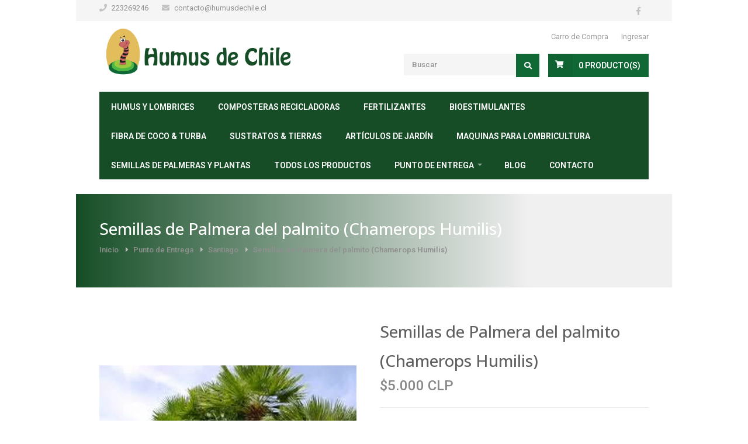

--- FILE ---
content_type: text/html; charset=utf-8
request_url: https://www.humuschile.com/semillas-de-palmeras-chamerops-humilis?similar_product=true
body_size: 10941
content:
<script src="https://apps.elfsight.com/p/platform.js" defer></script>
<div class="elfsight-app-12a450be-597f-45d9-919d-614d132d4b21"></div>
<!DOCTYPE html>

<!-- [if IE 8 ]><html class="ie ie8" lang="en"> <![endif] -->
<!-- [if (gte IE 9)|!(IE)]><! -->
<html lang="en">
  <!-- <![endif] -->
  <head lang="es-CL">
    <meta charset="utf-8">
    <meta name="viewport" content="width=device-width, initial-scale=1.0">

    <title>Semillas de Palmera del palmito (Chamerops Humilis)</title>
    <meta name="description" content="Semillas de palmera del Palmito (Chamerops Humilis)Esta palmera tipo abanico de color verde intenso es&nbsp;muy resistente al frío y calor. Crece hasta 2.5 metros, es apta para jardines pequeños,&nbsp; tiene espinas y no requiere grandes cuidados. es nativa de Europa. Paquetes con 5 semillas">

    <link rel="preconnect" href="https://images.jumpseller.com">
    <link rel="preconnect" href="https://cdnx.jumpseller.com">
    <link rel="preconnect" href="https://assets.jumpseller.com">

    <!-- Facebook Meta tags for Product -->
<meta property="fb:app_id" content="283643215104248" />

  <meta property="og:id" content="3607261" />
  <meta property="og:title" content="Semillas de Palmera del palmito  (Chamerops Humilis)" />
  <meta property="og:type" content="product" />
  
    
      <meta property="og:image" content="https://cdnx.jumpseller.com/los-gatos/image/6323875/resize/1200/1200?1673908709" />
    
      <meta property="og:image" content="https://cdnx.jumpseller.com/los-gatos/image/6323876/resize/1200/1200?1673908709" />
    
      <meta property="og:image" content="https://cdnx.jumpseller.com/los-gatos/image/6323877/resize/1200/1200?1673908709" />
    
  

  

  <meta property="product:is_product_shareable" content="1" />

  
    <meta property="product:original_price:amount" content="5000.0"/>
    <meta property="product:price:amount" content="5000.0"/>
     
      <meta property="product:availability" content="instock"/>
    
   

  <meta property="product:original_price:currency" content="CLP"/>
  <meta property="product:price:currency" content="CLP"/>



<meta property="og:description" content="Semillas de palmera del Palmito (Chamerops Humilis)Esta palmera tipo abanico de color verde intenso es&nbsp;muy resistente al frío y calor. Crece hasta 2.5 metros, es apta para jardines pequeños,&nbsp; tiene espinas y no requiere grandes cuidados. es nativa de Europa. Paquetes con 5 semillas" />
<meta property="og:url" content="https://www.humuschile.com/semillas-de-palmeras-chamerops-humilis?similar_product=true" />
<meta property="og:site_name" content="Humus Chile" />
<meta name="twitter:card" content="summary" />


<meta property="og:locale" content="es_CL" />



    

    <link rel="canonical" href="https://www.humuschile.com/semillas-de-palmeras-chamerops-humilis">

    
    <link rel="apple-touch-icon" type="image/x-icon" href="https://cdnx.jumpseller.com/los-gatos/image/23224426/resize/57/57?1649267883" sizes="57x57">
    <link rel="apple-touch-icon" type="image/x-icon" href="https://cdnx.jumpseller.com/los-gatos/image/23224426/resize/60/60?1649267883" sizes="60x60">
    <link rel="apple-touch-icon" type="image/x-icon" href="https://cdnx.jumpseller.com/los-gatos/image/23224426/resize/72/72?1649267883" sizes="72x72">
    <link rel="apple-touch-icon" type="image/x-icon" href="https://cdnx.jumpseller.com/los-gatos/image/23224426/resize/76/76?1649267883" sizes="76x76">
    <link rel="apple-touch-icon" type="image/x-icon" href="https://cdnx.jumpseller.com/los-gatos/image/23224426/resize/114/114?1649267883" sizes="114x114">
    <link rel="apple-touch-icon" type="image/x-icon" href="https://cdnx.jumpseller.com/los-gatos/image/23224426/resize/120/120?1649267883" sizes="120x120">
    <link rel="apple-touch-icon" type="image/x-icon" href="https://cdnx.jumpseller.com/los-gatos/image/23224426/resize/144/144?1649267883" sizes="144x144">
    <link rel="apple-touch-icon" type="image/x-icon" href="https://cdnx.jumpseller.com/los-gatos/image/23224426/resize/152/152?1649267883" sizes="152x152">

    <link rel="icon" type="image/png" href="https://cdnx.jumpseller.com/los-gatos/image/23224426/resize/196/196?1649267883" sizes="196x196">
    <link rel="icon" type="image/png" href="https://cdnx.jumpseller.com/los-gatos/image/23224426/resize/160/160?1649267883" sizes="160x160">
    <link rel="icon" type="image/png" href="https://cdnx.jumpseller.com/los-gatos/image/23224426/resize/96/96?1649267883" sizes="96x96">
    <link rel="icon" type="image/png" href="https://cdnx.jumpseller.com/los-gatos/image/23224426/resize/32/32?1649267883" sizes="32x32">
    <link rel="icon" type="image/png" href="https://cdnx.jumpseller.com/los-gatos/image/23224426/resize/16/16?1649267883" sizes="16x16">

  <meta name="msapplication-TileColor" content="#95b200">
  <meta name="theme-color" content="#ffffff">



    <link rel="stylesheet" href="//cdnjs.cloudflare.com/ajax/libs/bxslider/4.2.5/jquery.bxslider.min.css">
    
      <link rel="stylesheet" href="//cdnjs.cloudflare.com/ajax/libs/toastr.js/latest/css/toastr.min.css">
    

    <link rel="stylesheet" href="https://assets.jumpseller.com/store/los-gatos/themes/505549/style.min.css?1768582636">
    <link rel="stylesheet" href="https://assets.jumpseller.com/store/los-gatos/themes/505549/colors.min.css?1768582636" id="colors">
    <link rel="stylesheet" href="https://assets.jumpseller.com/store/los-gatos/themes/505549/custom.min.css?1768582636">

    <script src="//ajax.googleapis.com/ajax/libs/webfont/1.6.26/webfont.js"></script>
    <script src="https://cdnjs.cloudflare.com/ajax/libs/jquery/2.1.3/jquery.min.js" integrity="sha384-CgeP3wqr9h5YanePjYLENwCTSSEz42NJkbFpAFgHWQz7u3Zk8D00752ScNpXqGjS" crossorigin="anonymous" type='text/javascript'></script>
    <link rel="stylesheet" href="https://cdnjs.cloudflare.com/ajax/libs/font-awesome/5.15.4/css/all.min.css" integrity="sha384-DyZ88mC6Up2uqS4h/KRgHuoeGwBcD4Ng9SiP4dIRy0EXTlnuz47vAwmeGwVChigm" crossorigin="anonymous" >

    
      <link rel="stylesheet" href="//cdnjs.cloudflare.com/ajax/libs/OwlCarousel2/2.3.4/assets/owl.carousel.min.css">
      <link
        rel="stylesheet"
        href="//cdnjs.cloudflare.com/ajax/libs/OwlCarousel2/2.3.4/assets/owl.theme.default.min.css"
      >
      <script type="text/javascript" src="//cdnjs.cloudflare.com/ajax/libs/OwlCarousel2/2.3.4/owl.carousel.min.js">
      </script>
    
    <script type="text/javascript">
  WebFont.load({
    google: {
      families: ["Roboto:300,400,500,600,700,800", "Open Sans:300,400,500,600,700,800", "Open Sans:300,400,500,600,700,800", "Open Sans:300,400,500,600,700,800"]
    }
  });
</script>

<style type="text/css">
  body, p, .strdesc, input[type="button"], input[type="submit"], input[type="text"], input[type="password"], input[type="email"], input[type="tel"], textarea, select, button {
    font-family: 'Roboto' !important; 
  }

  .headline, .pgtitle, .title h1, .legend, .bg-title h1, #logo a, #footer h1 a {
     font-family: 'Open Sans' !important;  
  }

  .home-slider .caption h2 {
    font-family: 'Open Sans' !important; 
  }
  .home-slider .caption h3 {
    font-family: 'Open Sans' !important; 
  }
   p, .strdesc, .footer-links, table  {
    font-size: 14px !important;
  }
  h1, p.pgtitle {
    font-size: 28px !important;
  }
  .headline {
    font-size: 20px !important;
  }

</style>


    <script type="application/ld+json">
[
  {
    "@context": "http://schema.org",
    "@type": "BreadcrumbList",
    "itemListElement": [
      
        {
        "@type": "ListItem",
        "position": 1,
        "item": {
        "name": "Inicio",
        "@id": "/"
        }
        }
        ,
      
        {
        "@type": "ListItem",
        "position": 2,
        "item": {
        "name": "Punto de Entrega",
        "@id": "/sucursales"
        }
        }
        ,
      
        {
        "@type": "ListItem",
        "position": 3,
        "item": {
        "name": "Santiago",
        "@id": "/sucursales/santiago"
        }
        }
        ,
      
        {
        "@type": "ListItem",
        "position": 4,
        "item": {
        "name": "Semillas de Palmera del palmito  (Chamerops Humilis)"
        }
        }
        
      
    ]
  },
  {
    "@context": "http://schema.org/"
    ,
      "@type": "Product",
      "name": "Semillas de Palmera del palmito  (Chamerops Humilis)",
      "url": "https://www.humuschile.com/semillas-de-palmeras-chamerops-humilis",
      "itemCondition": "http://schema.org/NewCondition",
      
      "image": "https://cdnx.jumpseller.com/los-gatos/image/6323875/chamerop2.jpg?1673908709",
      
      "description": "Semillas de palmera del Palmito (Chamerops Humilis)Esta palmera tipo abanico de color verde intenso es&amp;nbsp;muy resistente al frío y calor. Crece hasta 2.5 metros, es apta para jardines pequeños,&amp;nbsp; tiene espinas y no requiere grandes cuidados. es nativa de Europa.Paquetes con 5 semillas",
      
      
        "category": "Semillas de Palmeras y Plantas",
      
      "offers": {
        
          "@type": "Offer",
          "itemCondition": "http://schema.org/NewCondition",
          
          "availability": "http://schema.org/InStock",
          
          
            
          
          "price": "5000.0",
        
        "priceCurrency": "CLP",
        "seller": {
          "@type": "Organization",
          "name": "Humus Chile"
        },
        "url": "https://www.humuschile.com/semillas-de-palmeras-chamerops-humilis",
        "shippingDetails": [
          {
          "@type": "OfferShippingDetails",
          "shippingDestination": [
          
          {
            "@type": "DefinedRegion",
            "addressCountry": "AF"
          },
          
          {
            "@type": "DefinedRegion",
            "addressCountry": "AL"
          },
          
          {
            "@type": "DefinedRegion",
            "addressCountry": "DE"
          },
          
          {
            "@type": "DefinedRegion",
            "addressCountry": "AD"
          },
          
          {
            "@type": "DefinedRegion",
            "addressCountry": "AO"
          },
          
          {
            "@type": "DefinedRegion",
            "addressCountry": "AI"
          },
          
          {
            "@type": "DefinedRegion",
            "addressCountry": "AQ"
          },
          
          {
            "@type": "DefinedRegion",
            "addressCountry": "AG"
          },
          
          {
            "@type": "DefinedRegion",
            "addressCountry": "SA"
          },
          
          {
            "@type": "DefinedRegion",
            "addressCountry": "DZ"
          },
          
          {
            "@type": "DefinedRegion",
            "addressCountry": "AR"
          },
          
          {
            "@type": "DefinedRegion",
            "addressCountry": "AM"
          },
          
          {
            "@type": "DefinedRegion",
            "addressCountry": "AW"
          },
          
          {
            "@type": "DefinedRegion",
            "addressCountry": "AU"
          },
          
          {
            "@type": "DefinedRegion",
            "addressCountry": "AT"
          },
          
          {
            "@type": "DefinedRegion",
            "addressCountry": "AZ"
          },
          
          {
            "@type": "DefinedRegion",
            "addressCountry": "BS"
          },
          
          {
            "@type": "DefinedRegion",
            "addressCountry": "BD"
          },
          
          {
            "@type": "DefinedRegion",
            "addressCountry": "BB"
          },
          
          {
            "@type": "DefinedRegion",
            "addressCountry": "BH"
          },
          
          {
            "@type": "DefinedRegion",
            "addressCountry": "BE"
          },
          
          {
            "@type": "DefinedRegion",
            "addressCountry": "BZ"
          },
          
          {
            "@type": "DefinedRegion",
            "addressCountry": "BJ"
          },
          
          {
            "@type": "DefinedRegion",
            "addressCountry": "BY"
          },
          
          {
            "@type": "DefinedRegion",
            "addressCountry": "MM"
          },
          
          {
            "@type": "DefinedRegion",
            "addressCountry": "BO"
          },
          
          {
            "@type": "DefinedRegion",
            "addressCountry": "BA"
          },
          
          {
            "@type": "DefinedRegion",
            "addressCountry": "BW"
          },
          
          {
            "@type": "DefinedRegion",
            "addressCountry": "BR"
          },
          
          {
            "@type": "DefinedRegion",
            "addressCountry": "BN"
          },
          
          {
            "@type": "DefinedRegion",
            "addressCountry": "BG"
          },
          
          {
            "@type": "DefinedRegion",
            "addressCountry": "BF"
          },
          
          {
            "@type": "DefinedRegion",
            "addressCountry": "BI"
          },
          
          {
            "@type": "DefinedRegion",
            "addressCountry": "BT"
          },
          
          {
            "@type": "DefinedRegion",
            "addressCountry": "CV"
          },
          
          {
            "@type": "DefinedRegion",
            "addressCountry": "KH"
          },
          
          {
            "@type": "DefinedRegion",
            "addressCountry": "CM"
          },
          
          {
            "@type": "DefinedRegion",
            "addressCountry": "CA"
          },
          
          {
            "@type": "DefinedRegion",
            "addressCountry": "QA"
          },
          
          {
            "@type": "DefinedRegion",
            "addressCountry": "TD"
          },
          
          {
            "@type": "DefinedRegion",
            "addressCountry": "CZ"
          },
          
          {
            "@type": "DefinedRegion",
            "addressCountry": "CL"
          },
          
          {
            "@type": "DefinedRegion",
            "addressCountry": "CN"
          },
          
          {
            "@type": "DefinedRegion",
            "addressCountry": "CY"
          },
          
          {
            "@type": "DefinedRegion",
            "addressCountry": "CO"
          },
          
          {
            "@type": "DefinedRegion",
            "addressCountry": "KM"
          },
          
          {
            "@type": "DefinedRegion",
            "addressCountry": "CG"
          },
          
          {
            "@type": "DefinedRegion",
            "addressCountry": "CD"
          },
          
          {
            "@type": "DefinedRegion",
            "addressCountry": "KP"
          },
          
          {
            "@type": "DefinedRegion",
            "addressCountry": "KR"
          },
          
          {
            "@type": "DefinedRegion",
            "addressCountry": "CR"
          },
          
          {
            "@type": "DefinedRegion",
            "addressCountry": "CI"
          },
          
          {
            "@type": "DefinedRegion",
            "addressCountry": "HR"
          },
          
          {
            "@type": "DefinedRegion",
            "addressCountry": "CU"
          },
          
          {
            "@type": "DefinedRegion",
            "addressCountry": "CW"
          },
          
          {
            "@type": "DefinedRegion",
            "addressCountry": "DK"
          },
          
          {
            "@type": "DefinedRegion",
            "addressCountry": "DM"
          },
          
          {
            "@type": "DefinedRegion",
            "addressCountry": "EC"
          },
          
          {
            "@type": "DefinedRegion",
            "addressCountry": "EG"
          },
          
          {
            "@type": "DefinedRegion",
            "addressCountry": "SV"
          },
          
          {
            "@type": "DefinedRegion",
            "addressCountry": "AE"
          },
          
          {
            "@type": "DefinedRegion",
            "addressCountry": "ER"
          },
          
          {
            "@type": "DefinedRegion",
            "addressCountry": "SK"
          },
          
          {
            "@type": "DefinedRegion",
            "addressCountry": "SI"
          },
          
          {
            "@type": "DefinedRegion",
            "addressCountry": "ES"
          },
          
          {
            "@type": "DefinedRegion",
            "addressCountry": "US"
          },
          
          {
            "@type": "DefinedRegion",
            "addressCountry": "EE"
          },
          
          {
            "@type": "DefinedRegion",
            "addressCountry": "SZ"
          },
          
          {
            "@type": "DefinedRegion",
            "addressCountry": "ET"
          },
          
          {
            "@type": "DefinedRegion",
            "addressCountry": "RU"
          },
          
          {
            "@type": "DefinedRegion",
            "addressCountry": "PH"
          },
          
          {
            "@type": "DefinedRegion",
            "addressCountry": "FI"
          },
          
          {
            "@type": "DefinedRegion",
            "addressCountry": "FJ"
          },
          
          {
            "@type": "DefinedRegion",
            "addressCountry": "FR"
          },
          
          {
            "@type": "DefinedRegion",
            "addressCountry": "GA"
          },
          
          {
            "@type": "DefinedRegion",
            "addressCountry": "GM"
          },
          
          {
            "@type": "DefinedRegion",
            "addressCountry": "GE"
          },
          
          {
            "@type": "DefinedRegion",
            "addressCountry": "GH"
          },
          
          {
            "@type": "DefinedRegion",
            "addressCountry": "GI"
          },
          
          {
            "@type": "DefinedRegion",
            "addressCountry": "GD"
          },
          
          {
            "@type": "DefinedRegion",
            "addressCountry": "GR"
          },
          
          {
            "@type": "DefinedRegion",
            "addressCountry": "GL"
          },
          
          {
            "@type": "DefinedRegion",
            "addressCountry": "GP"
          },
          
          {
            "@type": "DefinedRegion",
            "addressCountry": "GU"
          },
          
          {
            "@type": "DefinedRegion",
            "addressCountry": "GT"
          },
          
          {
            "@type": "DefinedRegion",
            "addressCountry": "GF"
          },
          
          {
            "@type": "DefinedRegion",
            "addressCountry": "GG"
          },
          
          {
            "@type": "DefinedRegion",
            "addressCountry": "GN"
          },
          
          {
            "@type": "DefinedRegion",
            "addressCountry": "GQ"
          },
          
          {
            "@type": "DefinedRegion",
            "addressCountry": "GW"
          },
          
          {
            "@type": "DefinedRegion",
            "addressCountry": "GY"
          },
          
          {
            "@type": "DefinedRegion",
            "addressCountry": "HT"
          },
          
          {
            "@type": "DefinedRegion",
            "addressCountry": "HN"
          },
          
          {
            "@type": "DefinedRegion",
            "addressCountry": "HK"
          },
          
          {
            "@type": "DefinedRegion",
            "addressCountry": "HU"
          },
          
          {
            "@type": "DefinedRegion",
            "addressCountry": "IN"
          },
          
          {
            "@type": "DefinedRegion",
            "addressCountry": "ID"
          },
          
          {
            "@type": "DefinedRegion",
            "addressCountry": "IQ"
          },
          
          {
            "@type": "DefinedRegion",
            "addressCountry": "IR"
          },
          
          {
            "@type": "DefinedRegion",
            "addressCountry": "IE"
          },
          
          {
            "@type": "DefinedRegion",
            "addressCountry": "BV"
          },
          
          {
            "@type": "DefinedRegion",
            "addressCountry": "NF"
          },
          
          {
            "@type": "DefinedRegion",
            "addressCountry": "IM"
          },
          
          {
            "@type": "DefinedRegion",
            "addressCountry": "CX"
          },
          
          {
            "@type": "DefinedRegion",
            "addressCountry": "SX"
          },
          
          {
            "@type": "DefinedRegion",
            "addressCountry": "IS"
          },
          
          {
            "@type": "DefinedRegion",
            "addressCountry": "AX"
          },
          
          {
            "@type": "DefinedRegion",
            "addressCountry": "BQ"
          },
          
          {
            "@type": "DefinedRegion",
            "addressCountry": "BM"
          },
          
          {
            "@type": "DefinedRegion",
            "addressCountry": "KY"
          },
          
          {
            "@type": "DefinedRegion",
            "addressCountry": "CC"
          },
          
          {
            "@type": "DefinedRegion",
            "addressCountry": "CK"
          },
          
          {
            "@type": "DefinedRegion",
            "addressCountry": "FK"
          },
          
          {
            "@type": "DefinedRegion",
            "addressCountry": "FO"
          },
          
          {
            "@type": "DefinedRegion",
            "addressCountry": "GS"
          },
          
          {
            "@type": "DefinedRegion",
            "addressCountry": "HM"
          },
          
          {
            "@type": "DefinedRegion",
            "addressCountry": "MV"
          },
          
          {
            "@type": "DefinedRegion",
            "addressCountry": "MP"
          },
          
          {
            "@type": "DefinedRegion",
            "addressCountry": "MH"
          },
          
          {
            "@type": "DefinedRegion",
            "addressCountry": "SB"
          },
          
          {
            "@type": "DefinedRegion",
            "addressCountry": "TC"
          },
          
          {
            "@type": "DefinedRegion",
            "addressCountry": "UM"
          },
          
          {
            "@type": "DefinedRegion",
            "addressCountry": "VG"
          },
          
          {
            "@type": "DefinedRegion",
            "addressCountry": "VI"
          },
          
          {
            "@type": "DefinedRegion",
            "addressCountry": "IL"
          },
          
          {
            "@type": "DefinedRegion",
            "addressCountry": "IT"
          },
          
          {
            "@type": "DefinedRegion",
            "addressCountry": "JM"
          },
          
          {
            "@type": "DefinedRegion",
            "addressCountry": "JP"
          },
          
          {
            "@type": "DefinedRegion",
            "addressCountry": "JE"
          },
          
          {
            "@type": "DefinedRegion",
            "addressCountry": "JO"
          },
          
          {
            "@type": "DefinedRegion",
            "addressCountry": "KZ"
          },
          
          {
            "@type": "DefinedRegion",
            "addressCountry": "KE"
          },
          
          {
            "@type": "DefinedRegion",
            "addressCountry": "KG"
          },
          
          {
            "@type": "DefinedRegion",
            "addressCountry": "KI"
          },
          
          {
            "@type": "DefinedRegion",
            "addressCountry": "XK"
          },
          
          {
            "@type": "DefinedRegion",
            "addressCountry": "KW"
          },
          
          {
            "@type": "DefinedRegion",
            "addressCountry": "LS"
          },
          
          {
            "@type": "DefinedRegion",
            "addressCountry": "LV"
          },
          
          {
            "@type": "DefinedRegion",
            "addressCountry": "LB"
          },
          
          {
            "@type": "DefinedRegion",
            "addressCountry": "LR"
          },
          
          {
            "@type": "DefinedRegion",
            "addressCountry": "LY"
          },
          
          {
            "@type": "DefinedRegion",
            "addressCountry": "LI"
          },
          
          {
            "@type": "DefinedRegion",
            "addressCountry": "LT"
          },
          
          {
            "@type": "DefinedRegion",
            "addressCountry": "LU"
          },
          
          {
            "@type": "DefinedRegion",
            "addressCountry": "MO"
          },
          
          {
            "@type": "DefinedRegion",
            "addressCountry": "MK"
          },
          
          {
            "@type": "DefinedRegion",
            "addressCountry": "MG"
          },
          
          {
            "@type": "DefinedRegion",
            "addressCountry": "MY"
          },
          
          {
            "@type": "DefinedRegion",
            "addressCountry": "MW"
          },
          
          {
            "@type": "DefinedRegion",
            "addressCountry": "ML"
          },
          
          {
            "@type": "DefinedRegion",
            "addressCountry": "MT"
          },
          
          {
            "@type": "DefinedRegion",
            "addressCountry": "MA"
          },
          
          {
            "@type": "DefinedRegion",
            "addressCountry": "MQ"
          },
          
          {
            "@type": "DefinedRegion",
            "addressCountry": "MU"
          },
          
          {
            "@type": "DefinedRegion",
            "addressCountry": "MR"
          },
          
          {
            "@type": "DefinedRegion",
            "addressCountry": "YT"
          },
          
          {
            "@type": "DefinedRegion",
            "addressCountry": "MX"
          },
          
          {
            "@type": "DefinedRegion",
            "addressCountry": "FM"
          },
          
          {
            "@type": "DefinedRegion",
            "addressCountry": "MD"
          },
          
          {
            "@type": "DefinedRegion",
            "addressCountry": "MC"
          },
          
          {
            "@type": "DefinedRegion",
            "addressCountry": "MN"
          },
          
          {
            "@type": "DefinedRegion",
            "addressCountry": "ME"
          },
          
          {
            "@type": "DefinedRegion",
            "addressCountry": "MS"
          },
          
          {
            "@type": "DefinedRegion",
            "addressCountry": "MZ"
          },
          
          {
            "@type": "DefinedRegion",
            "addressCountry": "NA"
          },
          
          {
            "@type": "DefinedRegion",
            "addressCountry": "NR"
          },
          
          {
            "@type": "DefinedRegion",
            "addressCountry": "NP"
          },
          
          {
            "@type": "DefinedRegion",
            "addressCountry": "NI"
          },
          
          {
            "@type": "DefinedRegion",
            "addressCountry": "NE"
          },
          
          {
            "@type": "DefinedRegion",
            "addressCountry": "NG"
          },
          
          {
            "@type": "DefinedRegion",
            "addressCountry": "NU"
          },
          
          {
            "@type": "DefinedRegion",
            "addressCountry": "NO"
          },
          
          {
            "@type": "DefinedRegion",
            "addressCountry": "NC"
          },
          
          {
            "@type": "DefinedRegion",
            "addressCountry": "NZ"
          },
          
          {
            "@type": "DefinedRegion",
            "addressCountry": "OM"
          },
          
          {
            "@type": "DefinedRegion",
            "addressCountry": "NL"
          },
          
          {
            "@type": "DefinedRegion",
            "addressCountry": "PK"
          },
          
          {
            "@type": "DefinedRegion",
            "addressCountry": "PW"
          },
          
          {
            "@type": "DefinedRegion",
            "addressCountry": "PS"
          },
          
          {
            "@type": "DefinedRegion",
            "addressCountry": "PA"
          },
          
          {
            "@type": "DefinedRegion",
            "addressCountry": "PG"
          },
          
          {
            "@type": "DefinedRegion",
            "addressCountry": "PY"
          },
          
          {
            "@type": "DefinedRegion",
            "addressCountry": "PE"
          },
          
          {
            "@type": "DefinedRegion",
            "addressCountry": "PN"
          },
          
          {
            "@type": "DefinedRegion",
            "addressCountry": "PF"
          },
          
          {
            "@type": "DefinedRegion",
            "addressCountry": "PL"
          },
          
          {
            "@type": "DefinedRegion",
            "addressCountry": "PT"
          },
          
          {
            "@type": "DefinedRegion",
            "addressCountry": "PR"
          },
          
          {
            "@type": "DefinedRegion",
            "addressCountry": "GB"
          },
          
          {
            "@type": "DefinedRegion",
            "addressCountry": "CF"
          },
          
          {
            "@type": "DefinedRegion",
            "addressCountry": "LA"
          },
          
          {
            "@type": "DefinedRegion",
            "addressCountry": "DO"
          },
          
          {
            "@type": "DefinedRegion",
            "addressCountry": "SY"
          },
          
          {
            "@type": "DefinedRegion",
            "addressCountry": "RE"
          },
          
          {
            "@type": "DefinedRegion",
            "addressCountry": "RW"
          },
          
          {
            "@type": "DefinedRegion",
            "addressCountry": "RO"
          },
          
          {
            "@type": "DefinedRegion",
            "addressCountry": "EH"
          },
          
          {
            "@type": "DefinedRegion",
            "addressCountry": "WS"
          },
          
          {
            "@type": "DefinedRegion",
            "addressCountry": "AS"
          },
          
          {
            "@type": "DefinedRegion",
            "addressCountry": "BL"
          },
          
          {
            "@type": "DefinedRegion",
            "addressCountry": "KN"
          },
          
          {
            "@type": "DefinedRegion",
            "addressCountry": "SM"
          },
          
          {
            "@type": "DefinedRegion",
            "addressCountry": "MF"
          },
          
          {
            "@type": "DefinedRegion",
            "addressCountry": "PM"
          },
          
          {
            "@type": "DefinedRegion",
            "addressCountry": "VC"
          },
          
          {
            "@type": "DefinedRegion",
            "addressCountry": "SH"
          },
          
          {
            "@type": "DefinedRegion",
            "addressCountry": "LC"
          },
          
          {
            "@type": "DefinedRegion",
            "addressCountry": "VA"
          },
          
          {
            "@type": "DefinedRegion",
            "addressCountry": "ST"
          },
          
          {
            "@type": "DefinedRegion",
            "addressCountry": "SN"
          },
          
          {
            "@type": "DefinedRegion",
            "addressCountry": "RS"
          },
          
          {
            "@type": "DefinedRegion",
            "addressCountry": "SC"
          },
          
          {
            "@type": "DefinedRegion",
            "addressCountry": "SL"
          },
          
          {
            "@type": "DefinedRegion",
            "addressCountry": "SG"
          },
          
          {
            "@type": "DefinedRegion",
            "addressCountry": "SO"
          },
          
          {
            "@type": "DefinedRegion",
            "addressCountry": "LK"
          },
          
          {
            "@type": "DefinedRegion",
            "addressCountry": "ZA"
          },
          
          {
            "@type": "DefinedRegion",
            "addressCountry": "SD"
          },
          
          {
            "@type": "DefinedRegion",
            "addressCountry": "SS"
          },
          
          {
            "@type": "DefinedRegion",
            "addressCountry": "SE"
          },
          
          {
            "@type": "DefinedRegion",
            "addressCountry": "CH"
          },
          
          {
            "@type": "DefinedRegion",
            "addressCountry": "SR"
          },
          
          {
            "@type": "DefinedRegion",
            "addressCountry": "SJ"
          },
          
          {
            "@type": "DefinedRegion",
            "addressCountry": "TH"
          },
          
          {
            "@type": "DefinedRegion",
            "addressCountry": "TW"
          },
          
          {
            "@type": "DefinedRegion",
            "addressCountry": "TZ"
          },
          
          {
            "@type": "DefinedRegion",
            "addressCountry": "TJ"
          },
          
          {
            "@type": "DefinedRegion",
            "addressCountry": "IO"
          },
          
          {
            "@type": "DefinedRegion",
            "addressCountry": "TF"
          },
          
          {
            "@type": "DefinedRegion",
            "addressCountry": "TL"
          },
          
          {
            "@type": "DefinedRegion",
            "addressCountry": "TG"
          },
          
          {
            "@type": "DefinedRegion",
            "addressCountry": "TK"
          },
          
          {
            "@type": "DefinedRegion",
            "addressCountry": "TO"
          },
          
          {
            "@type": "DefinedRegion",
            "addressCountry": "TT"
          },
          
          {
            "@type": "DefinedRegion",
            "addressCountry": "TN"
          },
          
          {
            "@type": "DefinedRegion",
            "addressCountry": "TM"
          },
          
          {
            "@type": "DefinedRegion",
            "addressCountry": "TR"
          },
          
          {
            "@type": "DefinedRegion",
            "addressCountry": "TV"
          },
          
          {
            "@type": "DefinedRegion",
            "addressCountry": "UA"
          },
          
          {
            "@type": "DefinedRegion",
            "addressCountry": "UG"
          },
          
          {
            "@type": "DefinedRegion",
            "addressCountry": "UY"
          },
          
          {
            "@type": "DefinedRegion",
            "addressCountry": "UZ"
          },
          
          {
            "@type": "DefinedRegion",
            "addressCountry": "VU"
          },
          
          {
            "@type": "DefinedRegion",
            "addressCountry": "VE"
          },
          
          {
            "@type": "DefinedRegion",
            "addressCountry": "VN"
          },
          
          {
            "@type": "DefinedRegion",
            "addressCountry": "WF"
          },
          
          {
            "@type": "DefinedRegion",
            "addressCountry": "YE"
          },
          
          {
            "@type": "DefinedRegion",
            "addressCountry": "DJ"
          },
          
          {
            "@type": "DefinedRegion",
            "addressCountry": "ZM"
          },
          
          {
            "@type": "DefinedRegion",
            "addressCountry": "ZW"
          }
          ]
          }
        ]
      }
    
  }]
  </script>
    
  <meta name="csrf-param" content="authenticity_token" />
<meta name="csrf-token" content="M8OkttFFmolHsxryNE4M44-q1ElUDjOIWPIr_wnRfkSipP2YK4eEREeYNHDWtajCeUSzbNVms6SKNFSYwBYF1Q" />




  <script async src="https://www.googletagmanager.com/gtag/js?id=G-LE6SM86XX2"></script>




<script>
  window.dataLayer = window.dataLayer || [];

  function gtag() {
    dataLayer.push(arguments);
  }

  gtag('js', new Date());

  // custom dimensions (for OKRs metrics)
  let custom_dimension_params = { custom_map: {} };
  
  custom_dimension_params['custom_map']['dimension1'] = 'theme';
  custom_dimension_params['theme'] = "bundle";
  
  

  // Send events to Jumpseller GA Account
  // gtag('config', 'G-JBWEC7QQTS', Object.assign({}, { 'allow_enhanced_conversions': true }, custom_dimension_params));

  // Send events to Store Owner GA Account
  
  gtag('config', 'G-LE6SM86XX2');
  
  
  

  

  let order_items = null;

  
  // view_item - a user follows a link that goes directly to a product page
  gtag('event', 'view_item', {
    currency: "CLP",
    items: [{
      item_id: "3607261",
      item_name: "Semillas de Palmera del palmito  (Chamerops Humilis)",
      discount: "0.0",
      item_brand: "",
      price: "5000.0",
      currency: "CLP"
    }],
    value: "5000.0",
  });

  

  
</script>








<script>
  // Pixel code

  // dont send fb events if page is rendered inside an iframe (like admin theme preview)
  if(window.self === window.top) {
    !function(f,b,e,v,n,t,s){if(f.fbq)return;n=f.fbq=function(){n.callMethod?
    n.callMethod.apply(n,arguments):n.queue.push(arguments)};if(!f._fbq)f._fbq=n;
    n.push=n;n.loaded=!0;n.version='2.0';n.agent='pljumpseller';n.queue=[];t=b.createElement(e);t.async=!0;
    t.src=v;s=b.getElementsByTagName(e)[0];s.parentNode.insertBefore(t,s)}(window,
    document,'script','https://connect.facebook.net/' + getNavigatorLocale() + '/fbevents.js');

    var data = {};

    data.currency = 'CLP';
    data.total = '0.0';
    data.products_count = '0';

    

    data.content_ids = [3607261];
    data.contents = [{"id":3607261,"quantity":1,"item_price":5000.0,"item_discount":0.0}];
    data.single_value = 5000.0;

    // Line to enable Manual Only mode.
    fbq('set', 'autoConfig', false, '1252374005314909');

    // FB Pixel Advanced Matching
    
    
    var advancedCustomerData = {
      'em' : '',
      'fn' : '',
      'ln' : '',
      'ph' : '',
      'ct' : '',
      'zp' : '',
      'country' : ''
    };

    var missingCustomerData = Object.values(advancedCustomerData).some(function(value) { return value.length == 0 });

    if(missingCustomerData) {
      fbq('init', '1252374005314909');
    } else {
      fbq('init', '1252374005314909', advancedCustomerData);
    }

    // PageView - build audience views (default FB Pixel behaviour)
    fbq('track', 'PageView');

    // AddToCart - released on page load after a product was added to cart
    

    // track conversion events, ordered by importance (not in this doc)
    // https://developers.facebook.com/docs/facebook-pixel/api-reference%23events

    
      // ViewContent - When a key page is viewed such as a product page
      
        fbq('track', 'ViewContent', {
          source: 'Jumpseller',
          value: data.single_value,
          currency: data.currency,
          content_name: document.title,
          content_type: 'product',
          content_ids: data.content_ids,
          contents: data.contents,
          referrer: document.referrer,
          userAgent: navigator.userAgent,
          language: navigator.language
        });
      

    

    function getNavigatorLocale(){
      return navigator.language.replace(/-/g,'_')
    }
  }
</script>





<script src="https://files.jumpseller.com/javascripts/dist/jumpseller-2.0.0.js" defer="defer"></script></head>
<!-- Start of HubSpot Embed Code -->
  <script type="text/javascript" id="hs-script-loader" async defer src="//js-na1.hs-scripts.com/22053547.js"></script>
<!-- End of HubSpot Embed Code -->
  <body class="boxed">
    
    
    <div id="wrapper">
      <!-- Top Bar ================================================== -->
      
      <div id="top-bar">
        <div class="container">
          <!-- Top Bar Menu -->
          <div class="ten columns">
            <ul class="top-bar-menu">
              
                <li>
                  <i class="fas fa-phone"></i>
                  <a href="tel:223269246">
                    <div class="hide-for-small">
                      <a href="tel:223269246">223269246</a>
                    </div>
                    <div class="show-for-small">
                      <a href="tel:223269246">Llámanos</a>
                    </div>
                  </a>
                </li>
              
              
                <li>
                  <i class="fas fa-envelope"></i>
                  <a href="mailto:contacto@humusdechile.cl">
                    <div class="hide-for-small">
                      <a href="mailto:contacto@humusdechile.cl">contacto@humusdechile.cl</a>
                    </div>
                    <div class="show-for-small">
                      <a href="mailto:contacto@humusdechile.cl">Envíanos un Email</a>
                    </div>
                  </a>
                </li>
              

              
                <li class="show-for-small third-mobile">
                  <i class="fas fa-user-circle"></i>
                  <a href="/customer/login"> Ingresar </a>
                </li>
              
              

              
              
            </ul>
          </div>

          <!-- Social Network Icons -->
          <div class="six columns">
            <ul class="social-icons">
              <li>
                  <a
                    class="facebook"
                    href="https://www.facebook.com/Humusdechile"
                    target="_blank"
                    ><i class="fab fa-facebook"></i
                  ></a>
                </li>
              
              
              
              
              
              
            </ul>
          </div>
        </div>
      </div>

      <div class="clearfix"></div>

      <div class="container">
        <!-- Logo -->
        <div class="six columns">
          <div id="logo">
            
              <a href="https://www.humuschile.com"><img src="https://images.jumpseller.com/store/los-gatos/store/logo/Logo.jpg?0" alt="Humus Chile"></a>
            
          </div>
        </div>

        <!-- Additional Menu -->
        <div class="ten columns">
          <div id="additional-menu">
            <ul>
              <li>
                <a id="cart-link" href="/cart">Carro de Compra</a>
              </li>
              
                <li>
                  <a href="/customer/login"> Ingresar </a>
                </li>
              
              
            </ul>
          </div>
        </div>
        <!-- Shopping Cart -->
        <div class="ten columns">
          
            <div id="cart">
              <!-- Button -->
              <div class="cart-btn">
                <a
                  id="cart-link"
                  href="/cart"
                  class="button adc"
                  ><span class="cart-size">0</span>
                  <span class="hide-for-small">Producto(s)</span></a
                >
              </div>
            </div>
          

          <!-- Search -->
          <nav class="top-search">
            <form action="/search" method="get">
              <button type="submit"><i class="fas fa-search"></i></button>
              <input class="search-field" type="text" placeholder="Buscar" name="q" value="">
            </form>
          </nav>
        </div>
      </div>

      <!-- Navigation ================================================== -->
      <div class="container">
        <div class="sixteen columns">
          <a href="#menu" class="menu-trigger"><i class="fas fa-bars"></i>Menú</a>

          <nav id="navigation">
            <ul class="menu" id="responsive">
              
                
  <li class=" ">
    <a href="/humus-y-lombrices" title="Humus y lombrices" class=" level-1" >Humus y lombrices</a>
    
  </li>


              
                
  <li class=" ">
    <a href="/composteras-recicladoras-lombriceras" title="Composteras Recicladoras" class=" level-1" >Composteras Recicladoras</a>
    
  </li>


              
                
  <li class=" ">
    <a href="/fertilizantes-minerales" title="Fertilizantes" class=" level-1" >Fertilizantes</a>
    
  </li>


              
                
  <li class=" ">
    <a href="/bioestimulantes" title="Bioestimulantes" class=" level-1" >Bioestimulantes</a>
    
  </li>


              
                
  <li class=" ">
    <a href="/fibra-de-coco" title="Fibra de coco &amp; Turba" class=" level-1" >Fibra de coco &amp; Turba</a>
    
  </li>


              
                
  <li class=" ">
    <a href="/sustratos-y-complementos" title="Sustratos &amp; tierras" class=" level-1" >Sustratos &amp; tierras</a>
    
  </li>


              
                
  <li class=" ">
    <a href="/complementos-de-jardin" title="Artículos de Jardín" class=" level-1" >Artículos de Jardín</a>
    
  </li>


              
                
  <li class=" ">
    <a href="/maquinaria-industrial" title="Maquinas para Lombricultura" class=" level-1" >Maquinas para Lombricultura</a>
    
  </li>


              
                
  <li class=" ">
    <a href="/semillas-palmeras-y-plantas" title="Semillas de Palmeras y Plantas" class=" level-1" >Semillas de Palmeras y Plantas</a>
    
  </li>


              
                
  <li class=" ">
    <a href="/todos-los-productos" title="Todos los productos" class=" level-1" >Todos los productos</a>
    
  </li>


              
                
  
  <li>     
    <a href="/sucursales" >Punto de Entrega</a>        
    <div class="mega">
      <div class="mega-container">          
        
          
  <div class="one-column">
    <ul>    
      <li><a href="/sucursales/santiago" title="Santiago" class="mega-headline"><span class="mega-headline">Santiago</span></a></li>          
      
    </ul>
  </div>



        
          
  <div class="one-column">
    <ul>    
      <li><a href="/v-region" title="Viña del Mar" class="mega-headline"><span class="mega-headline">Viña del Mar</span></a></li>          
      
    </ul>
  </div>



        

        <div class="clearfix"></div>
      </div>
    </div>
  </li>





              
                
  <li class=" ">
    <a href="/blog" title="Blog" class=" level-1" >Blog</a>
    
  </li>


              
                
  <li class=" ">
    <a href="/contact" title="Contacto" class=" level-1" >Contacto</a>
    
  </li>


              
            </ul>
          </nav>
        </div>
      </div>

      <!--
  Titlebar
  ==================================================
-->
<section class="titlebar">
  <div class="bg-title">
    <div class="container">
      <div class="row">
        <div class="sixteen columns">
          <p class="pgtitle">Semillas de Palmera del palmito  (Chamerops Humilis)</p>
          <nav id="breadcrumbs">
            <ul>
              
                
                  <li>
                    <a href="/">Inicio</a>
                  </li>
                
              
                
                  <li>
                    <a href="/sucursales">Punto de Entrega</a>
                  </li>
                
              
                
                  <li>
                    <a href="/sucursales/santiago">Santiago</a>
                  </li>
                
              
                
                  <li>Semillas de Palmera del palmito  (Chamerops Humilis)</li>
                
              
            </ul>
          </nav>
        </div>
      </div>
    </div>
  </div>
</section>

<div class="container">
  <!--
    Slider
    ==================================================
  -->
  <div class="eight columns">
    <div class="slider-padding">
      
        <div id="product-slider" class="royalSlider rsDefault">
          
            <img
              class="rsImg"
              src="https://cdnx.jumpseller.com/los-gatos/image/6323875/resize/560/632?1673908709"
              srcset="https://cdnx.jumpseller.com/los-gatos/image/6323875/resize/560/632?1673908709 1x,https://cdnx.jumpseller.com/los-gatos/image/6323875/resize/1120/1266?1673908709 2x"
              alt="Semillas de Palmera del palmito  (Chamerops Humilis)"
              title="Semillas de Palmera del palmito  (Chamerops Humilis)"
              data-rsTmb="https://cdnx.jumpseller.com/los-gatos/image/6323875/resize/96/105?1673908709"
            >
          
            <img
              class="rsImg"
              src="https://cdnx.jumpseller.com/los-gatos/image/6323876/resize/560/632?1673908709"
              srcset="https://cdnx.jumpseller.com/los-gatos/image/6323876/resize/560/632?1673908709 1x,https://cdnx.jumpseller.com/los-gatos/image/6323876/resize/1120/1266?1673908709 2x"
              alt="Semillas de Palmera del palmito  (Chamerops Humilis)"
              title="Semillas de Palmera del palmito  (Chamerops Humilis)"
              data-rsTmb="https://cdnx.jumpseller.com/los-gatos/image/6323876/resize/96/105?1673908709"
            >
          
            <img
              class="rsImg"
              src="https://cdnx.jumpseller.com/los-gatos/image/6323877/resize/560/632?1673908709"
              srcset="https://cdnx.jumpseller.com/los-gatos/image/6323877/resize/560/632?1673908709 1x,https://cdnx.jumpseller.com/los-gatos/image/6323877/resize/1120/1266?1673908709 2x"
              alt="Semillas de Palmera del palmito  (Chamerops Humilis)"
              title="Semillas de Palmera del palmito  (Chamerops Humilis)"
              data-rsTmb="https://cdnx.jumpseller.com/los-gatos/image/6323877/resize/96/105?1673908709"
            >
          
        </div>
        <div class="clearfix"></div>
      
    </div>
  </div>

  <!--
    Content
    ==================================================
  -->
  <div class="eight columns">
    <div class="product-page">
      <!-- Headline -->
      <section class="title">
        <h1>Semillas de Palmera del palmito  (Chamerops Humilis)</h1>
        

        
          <span id="product-price" class="price product-price">$5.000 CLP</span>
        
        
      </section>

      <!-- Text Parapgraph -->
      <section class="descs">
        
          <h2 id="product-sku" class="prod margin-reset"></h2>
        
        
        
          <h2 class="prod margin-reset"><p>Semillas de palmera del Palmito (<em><strong>Chamerops Humilis</strong></em>)<br>Esta palmera tipo abanico de color verde intenso es&nbsp;muy resistente al frío y calor. Crece hasta 2.5 metros, es apta para jardines pequeños,&nbsp; tiene espinas y no requiere grandes cuidados. es nativa de Europa.</p>
<p><strong>Paquetes con 5 semillas</strong><br></p></h2>
        

        
          <!-- Share Buttons -->
          <div class="share-buttons">
            <ul>
              <li>
                <a href="#">Compartir</a>
              </li>
              
                <li class="share-facebook">
                  <a
                    href="https://www.facebook.com/sharer/sharer.php?u=https://www.humuschile.com/semillas-de-palmeras-chamerops-humilis"
                    title="Facebook"
                    target="_blank"
                    >Facebook</a
                  >
                </li>
              
              
              
                <li class="share-pinit">
                  <a
                    href="https://pinterest.com/pin/create/bookmarklet/?media=https://cdnx.jumpseller.com/los-gatos/image/6323875/chamerop2.jpg?1673908709&url=https://www.humuschile.com/semillas-de-palmeras-chamerops-humilis&is_video=false&description=Semillas de Palmera del palmito  (Chamerops Humilis): Semillas de palmera del Palmito (Chamerops Humilis)Esta palmera tipo abanico de color verde intenso es&nbsp;muy resistente al frío y calor. Crece hasta 2.5 metros, es apta para jardines pequeños,&nbsp; tiene espinas y no requiere grandes cuidados. es nativa de Europa.
Paquetes con 5 semillas"
                    title="Pinterest"
                    target="_blank"
                    >Pinterest</a
                  >
                </li>
              
              
                <li id="whatsapp">
                  <a href="https://api.whatsapp.com/send?text=Mira este producto%20Semillas de Palmera del palmito  (Chamerops Humilis) | https://www.humuschile.com/semillas-de-palmeras-chamerops-humilis"
                    >WhatsApp</a
                  >
                </li>
              
            </ul>
          </div>
        
        <div class="clearfix"></div>
      </section>

      <form method="post" action="/cart/add/3607261" enctype="multipart/form-data" id="addtocart">
        <!-- Variables -->
        

        <section id="product-stock" class="linking">
          
            <div id="out-of-stock" style="display:none;">
              <h3>
                <strong>Este producto esta agotado. Puedes consultarnos al respecto.</strong>
              </h3>
              <a href="/contact" class="button gray contact_button">Contáctanos</a>
            </div>
            <div id="add-to-cart">
              <div class="qtyminus"></div>
              
              <input
                id="input-qty"
                type="text"
                name="qty"
                value="1"
                class="qty"
                
              >
              <div class="qtyplus"></div>
              
                <input
                  type="button"
                  onclick="addToCart2('3607261', 'Semillas de Palmera del palmito  (Chamerops Humilis)', $('#input-qty').val(), getProductOptions());"
                  class="button adc"
                  value="Agregar al Carro"
                >
              
            </div>
          

          <div class="clearfix"></div>
        </section>
      </form>
    </div>
  </div>
</div>

<div class="container">
  <div class="sixteen columns">
    <!-- Tabs Navigation -->
    <ul class="tabs-nav">
      

      
    </ul>

    <!-- Tabs Content -->
    <div class="tabs-container">
      

      
    </div>
  </div>
</div>





  
<div class="container margin-top-20">
  <div class="sixteen columns">
    <h3 class="headline" style="padding: 10px 0px;">También te puede interesar:</h3>
    <span class="line margin-bottom-0" style="margin: -28px 0 25px 0"></span>
  </div>
</div>
<div class="container">
  <div class="products">
    
    <div class="four shop columns">
      <figure class="product">
        
        <div class=" mediaholder ">
          <a href="/semillas-de-palmera-de-abanico-china-2">
            
            <img src="https://cdnx.jumpseller.com/los-gatos/image/6323774/resize/230/260?1673908710" srcset="https://cdnx.jumpseller.com/los-gatos/image/6323774/resize/230/260?1673908710 1x,https://cdnx.jumpseller.com/los-gatos/image/6323774/resize/460/520?1673908710 2x" alt="Semillas de Palmera Butia Capitata" title="Semillas de Palmera Butia Capitata" />

            
            <div class="cover">
              <img src="https://cdnx.jumpseller.com/los-gatos/image/6323773/resize/230/260?1673908710" srcset="https://cdnx.jumpseller.com/los-gatos/image/6323773/resize/230/260?1673908710 1x,https://cdnx.jumpseller.com/los-gatos/image/6323773/resize/460/520?1673908710 2x" alt="Semillas de Palmera Butia Capitata" title="Semillas de Palmera Butia Capitata"/>
            </div>
            
            
          </a>
        </div>
        <a href="/semillas-de-palmera-de-abanico-china-2">
          <section>
            <h5>Semillas de Palmera Butia Capitata</h5>
            
            <span class="product-price">$5.000 CLP </span>
            
          </section>
        </a>
      </figure>
    </div>
    
    <div class="four shop columns">
      <figure class="product">
        
        <div class=" mediaholder ">
          <a href="/livistona-australis">
            
            <img src="https://cdnx.jumpseller.com/los-gatos/image/4185404/resize/230/260?1673908708" srcset="https://cdnx.jumpseller.com/los-gatos/image/4185404/resize/230/260?1673908708 1x,https://cdnx.jumpseller.com/los-gatos/image/4185404/resize/460/520?1673908708 2x" alt="Semillas Livistona Australis" title="Semillas Livistona Australis" />

            
            <div class="cover">
              <img src="https://cdnx.jumpseller.com/los-gatos/image/4185405/resize/230/260?1673908708" srcset="https://cdnx.jumpseller.com/los-gatos/image/4185405/resize/230/260?1673908708 1x,https://cdnx.jumpseller.com/los-gatos/image/4185405/resize/460/520?1673908708 2x" alt="Semillas Livistona Australis" title="Semillas Livistona Australis"/>
            </div>
            
            
          </a>
        </div>
        <a href="/livistona-australis">
          <section>
            <h5>Semillas Livistona Australis</h5>
            
            <span class="product-price">$5.000 CLP </span>
            
          </section>
        </a>
      </figure>
    </div>
    
    <div class="four shop columns">
      <figure class="product">
        
        <div class=" mediaholder ">
          <a href="/semillas-de-palmera-sabal-palmeto">
            
            <img src="https://cdnx.jumpseller.com/los-gatos/image/44156021/resize/230/260?1704665875" srcset="https://cdnx.jumpseller.com/los-gatos/image/44156021/resize/230/260?1704665875 1x,https://cdnx.jumpseller.com/los-gatos/image/44156021/resize/460/520?1704665875 2x" alt="SEMILLAS DE PALMERA SABAL PALMETO" title="SEMILLAS DE PALMERA SABAL PALMETO" />

            
            <div class="cover">
              <img src="https://cdnx.jumpseller.com/los-gatos/image/44156022/resize/230/260?1704665875" srcset="https://cdnx.jumpseller.com/los-gatos/image/44156022/resize/230/260?1704665875 1x,https://cdnx.jumpseller.com/los-gatos/image/44156022/resize/460/520?1704665875 2x" alt="SEMILLAS DE PALMERA SABAL PALMETO" title="SEMILLAS DE PALMERA SABAL PALMETO"/>
            </div>
            
            
          </a>
        </div>
        <a href="/semillas-de-palmera-sabal-palmeto">
          <section>
            <h5>SEMILLAS DE PALMERA SABAL PALMETO</h5>
            
            <span class="product-price">$5.000 CLP </span>
            
          </section>
        </a>
      </figure>
    </div>
    
    <div class="four shop columns">
      <figure class="product">
        
        <div class="">
          <a href="/semillas-de-palmera-de-abanico-china">
            
            <img src="https://cdnx.jumpseller.com/los-gatos/image/3726079/resize/230/260?1673908709" srcset="https://cdnx.jumpseller.com/los-gatos/image/3726079/resize/230/260?1673908709 1x,https://cdnx.jumpseller.com/los-gatos/image/3726079/resize/460/520?1673908709 2x" alt="Semillas de Palmera de Abanico China" title="Semillas de Palmera de Abanico China" />

            
            
          </a>
        </div>
        <a href="/semillas-de-palmera-de-abanico-china">
          <section>
            <h5>Semillas de Palmera de Abanico China</h5>
            
            <span class="product-price">$3.000 CLP </span>
            
          </section>
        </a>
      </figure>
    </div>
    
    <div class="four shop columns">
      <figure class="product">
        
        <div class=" mediaholder ">
          <a href="/penca-o-cardo-comestible-cynara-cardunculus">
            
            <img src="https://cdnx.jumpseller.com/los-gatos/image/17741262/resize/230/260?1673908721" srcset="https://cdnx.jumpseller.com/los-gatos/image/17741262/resize/230/260?1673908721 1x,https://cdnx.jumpseller.com/los-gatos/image/17741262/resize/460/520?1673908721 2x" alt="SEMILLAS DE PENCA o CARDO  ( CYNARA CARDUNCULUS SIN ESPINAS )" title="SEMILLAS DE PENCA o CARDO  ( CYNARA CARDUNCULUS SIN ESPINAS )" />

            
            <div class="cover">
              <img src="https://cdnx.jumpseller.com/los-gatos/image/17741263/resize/230/260?1673908721" srcset="https://cdnx.jumpseller.com/los-gatos/image/17741263/resize/230/260?1673908721 1x,https://cdnx.jumpseller.com/los-gatos/image/17741263/resize/460/520?1673908721 2x" alt="SEMILLAS DE PENCA o CARDO  ( CYNARA CARDUNCULUS SIN ESPINAS )" title="SEMILLAS DE PENCA o CARDO  ( CYNARA CARDUNCULUS SIN ESPINAS )"/>
            </div>
            
            
          </a>
        </div>
        <a href="/penca-o-cardo-comestible-cynara-cardunculus">
          <section>
            <h5>SEMILLAS DE PENCA o CARDO  ( CYNARA CARDUNCULUS SIN ESPINAS )</h5>
            
            <span class="product-price">$5.000 CLP </span>
            
          </section>
        </a>
      </figure>
    </div>
    
    <div class="four shop columns">
      <figure class="product">
        
        <div class="">
          <a href="/palmera-de-guadalupe-braea-edulis">
            
            <img src="https://cdnx.jumpseller.com/los-gatos/image/5278235/resize/230/260?1673908694" srcset="https://cdnx.jumpseller.com/los-gatos/image/5278235/resize/230/260?1673908694 1x,https://cdnx.jumpseller.com/los-gatos/image/5278235/resize/460/520?1673908694 2x" alt="Semillas Palmera de Guadalupe (Braea edulis)" title="Semillas Palmera de Guadalupe (Braea edulis)" />

            
            
          </a>
        </div>
        <a href="/palmera-de-guadalupe-braea-edulis">
          <section>
            <h5>Semillas Palmera de Guadalupe (Braea edulis)</h5>
            
            <span class="product-price">$5.000 CLP </span>
            
          </section>
        </a>
      </figure>
    </div>
    
    <div class="four shop columns">
      <figure class="product">
        
        <div class=" mediaholder ">
          <a href="/%20-2">
            
            <img src="https://cdnx.jumpseller.com/los-gatos/image/18732926/resize/230/260?1673908697" srcset="https://cdnx.jumpseller.com/los-gatos/image/18732926/resize/230/260?1673908697 1x,https://cdnx.jumpseller.com/los-gatos/image/18732926/resize/460/520?1673908697 2x" alt="semillas de Palmera Kentia (howea forestiana)" title="semillas de Palmera Kentia (howea forestiana)" />

            
            <div class="cover">
              <img src="https://cdnx.jumpseller.com/los-gatos/image/18732927/resize/230/260?1673908697" srcset="https://cdnx.jumpseller.com/los-gatos/image/18732927/resize/230/260?1673908697 1x,https://cdnx.jumpseller.com/los-gatos/image/18732927/resize/460/520?1673908697 2x" alt="semillas de Palmera Kentia (howea forestiana)" title="semillas de Palmera Kentia (howea forestiana)"/>
            </div>
            
            
          </a>
        </div>
        <a href="/%20-2">
          <section>
            <h5>semillas de Palmera Kentia (howea forestiana)</h5>
            
            <span class="product-price">$5.000 CLP </span>
            
          </section>
        </a>
      </figure>
    </div>
    
    <div class="four shop columns">
      <figure class="product">
        
        <div class=" mediaholder ">
          <a href="/paletas-de-tunas-amarillas">
            
            <img src="https://cdnx.jumpseller.com/los-gatos/image/29137756/resize/230/260?1673908720" srcset="https://cdnx.jumpseller.com/los-gatos/image/29137756/resize/230/260?1673908720 1x,https://cdnx.jumpseller.com/los-gatos/image/29137756/resize/460/520?1673908720 2x" alt="Paletas de Tunas Opuntia Aciculata (coleccion) OLV" title="Paletas de Tunas Opuntia Aciculata (coleccion) OLV" />

            
            <div class="cover">
              <img src="https://cdnx.jumpseller.com/los-gatos/image/29137757/resize/230/260?1673908720" srcset="https://cdnx.jumpseller.com/los-gatos/image/29137757/resize/230/260?1673908720 1x,https://cdnx.jumpseller.com/los-gatos/image/29137757/resize/460/520?1673908720 2x" alt="Paletas de Tunas Opuntia Aciculata (coleccion) OLV" title="Paletas de Tunas Opuntia Aciculata (coleccion) OLV"/>
            </div>
            
            
          </a>
        </div>
        <a href="/paletas-de-tunas-amarillas">
          <section>
            <h5>Paletas de Tunas Opuntia Aciculata (coleccion) OLV</h5>
            
            <span class="product-price">$3.500 CLP </span>
            
          </section>
        </a>
      </figure>
    </div>
    
  </div>
</div>




<div class="margin-top-100"></div>
<script type="text/javascript">
  $('.share-buttons a').click(function(){
    return !window.open(this.href, 'Share', 'width=640,height=300');
  });
</script>




      <!-- Footer ================================================== -->
      <div id="footer">
        <!-- Container -->
        <div class="container">
          <div class="four columns">
            
              <img src="https://assets.jumpseller.com/store/los-gatos/themes/505549/options/80645072/Logo-humus-horizontal_blanco.png?1662946457" alt="Humus Chile" class="margin-top-10">
            

            
              <h3 class="strdesc margin-top-15 margin-bottom-15">¡Bienvenidos al portal de la lombricultura, reciclaje y fertilizantes naturales! Explora en nuestro sitio todo lo que ofrecemos para tu jardín.</h3>
            
          </div>

          <div class="four columns">
            <!-- Headline -->
            <h4 class="headline footer">Servicio al Cliente</h4>
            <span class="line"></span>
            <div class="clearfix"></div>

            <ul class="footer-links">
              
                 <li>
   <a href="/contact" title="Contacto" >Contacto</a>
</li>

              
                 <li>
   <a href="/condiciones-de-despacho" title="Condiciones de Venta y Despacho" >Condiciones de Venta y Despacho</a>
</li>

              
                 <li>
   <a href="/huminia-y-guanol" title="Ficha Guanol" >Ficha Guanol</a>
</li>

              
                 <li>
   <a href="/humus-de-chile-quienes-somos" title="Humus de Chile  quienes somos" >Humus de Chile  quienes somos</a>
</li>

              
                 <li>
   <a href="/todos-los-productos" title="Todos los productos" >Todos los productos</a>
</li>

              
            </ul>
          </div>

          
            <div class="four columns">
              <!-- Headline -->
              <h4 class="headline footer">Mi Cuenta</h4>
              <span class="line"></span>
              <div class="clearfix"></div>

              <ul class="footer-links">
                <li>
                  <a href="/customer/login"> Ingresar </a>
                </li>
                <li>
                  <a href="/customer/login">Mis Detalles</a>
                </li>
                <li>
                  <a href="/customer/login">Dirección de Facturación</a>
                </li>
                <li>
                  <a href="/customer/login">Dirección de Envío</a>
                </li>
              </ul>
            </div>
          

          
            <div class="four columns">
              <!-- Headline -->
              <h4 class="headline footer">Newsletter</h4>
              <span class="line"></span>
              <div class="clearfix"></div>
              <p>Regístrese para recibir actualizaciones por email sobre anuncios de nuevos productos, promociones especiales, ventas y más.</p>

              <form id="mc-embedded-subscribe-form" action="#">
                <input
                  type="submit"
                  value="Suscríbete"
                  name="subscribe"
                  id="mc-embedded-subscribe"
                  class="newsletter-btn"
                >
                <input
                  class="newsletter"
                  placeholder="mail@example.com"
                  name="EMAIL"
                  type="email"
                  pattern=".{5,100}"
                  required
                >
                <div class="response" id="mce-error-response" style="display:none"></div>
                <div class="response" id="mce-success-response" style="display:none"></div>
              </form>
            </div>

            <script type="text/javascript" src="//s3.amazonaws.com/downloads.mailchimp.com/js/mc-validate.js"></script>
            <script type="text/javascript">
              (function($) {window.fnames = new Array(); window.ftypes = new Array();fnames[0]='EMAIL';ftypes[0]='email';fnames[1]='FNAME';ftypes[1]='text';fnames[2]='LNAME';ftypes[2]='text';}(jQuery));var $mcj = jQuery.noConflict(true);
            </script>
            <!-- End mc_embed_signup -->
          
        </div>
        <!-- Container / End -->
      </div>
      <!-- Footer / End -->

      <!-- Footer Bottom / Start -->
      <div id="footer-bottom">
        <!-- Container -->
        <div class="container">
          <div class="six columns">
            &copy; 2026
            Humus Chile. Todos los derechos reservados.
            <a href='https://jumpseller.cl/?utm_medium=store&utm_campaign=powered_by&utm_source=los-gatos' title='Crear tienda en línea' target='_blank' rel='nofollow'>Powered by Jumpseller</a>.
          </div>
          <div class="ten columns">
            <ul class="payment">
  <li><span><img src="https://assets.jumpseller.com/store/los-gatos/themes/505549/pay-webpay.png?1768582636" alt="Webpay"></span></li>
  
  
  
  
  
  
  
  
  
  
  
  
  
  
  
  
  
  
  
  
  
  
  
  
  <li><span><img src="https://assets.jumpseller.com/store/los-gatos/themes/505549/pay-paypal.png?1768582636" alt="Paypal"></span></li>
  
  

  
  <li>
    <span>
      
      <img src="https://assets.jumpseller.com/store/los-gatos/themes/505549/pay-wire-es.png?1768582636" alt="Transferencia Bancaria">
      
    </span>
  </li>
  
  
</ul>

          </div>
        </div>
        <!-- Container / End -->
      </div>
      <script type="text/javascript" src="https://assets.jumpseller.com/store/los-gatos/themes/505549/jquery.min.jpanelmenu.js?1768582636"></script>
      <script type="text/javascript" src="https://assets.jumpseller.com/store/los-gatos/themes/505549/jquery.themepunch.plugins.min.js?1768582636"></script>
      <script type="text/javascript" src="https://assets.jumpseller.com/store/los-gatos/themes/505549/jquery.themepunch.revolution.min.js?1768582636"></script>
      <script type="text/javascript" src="https://assets.jumpseller.com/store/los-gatos/themes/505549/jquery.min.bxslider.js?1768582636"></script>
      <script type="text/javascript" src="https://assets.jumpseller.com/store/los-gatos/themes/505549/jquery.themepunch.showbizpro.min.js?1768582636"></script>
      <script
        type="text/javascript"
        src="//cdnjs.cloudflare.com/ajax/libs/jquery.hoverintent/1.8.1/jquery.hoverIntent.min.js"
      >
      </script>
      <script type="text/javascript" src="https://assets.jumpseller.com/store/los-gatos/themes/505549/superfish.min.js?1768582636"></script>
      <script type="text/javascript" src="https://assets.jumpseller.com/store/los-gatos/themes/505549/jquery.min.pricefilter.js?1768582636"></script>
      <script type="text/javascript" src="https://assets.jumpseller.com/store/los-gatos/themes/505549/jquery.selectric.min.js?1768582636"></script>
      <script type="text/javascript" src="https://assets.jumpseller.com/store/los-gatos/themes/505549/jquery.royalslider.min.js?1768582636"></script>
      <script type="text/javascript" src="https://assets.jumpseller.com/store/los-gatos/themes/505549/modernizr.min.custom.js?1768582636"></script>
      <script type="text/javascript" src="//cdnjs.cloudflare.com/ajax/libs/flexslider/2.5.0/jquery.flexslider.min.js">
      </script>
      <script src="//cdn.jsdelivr.net/bootstrap.filestyle/1.1.0/js/bootstrap-filestyle.min.js"></script>
      <script type="text/javascript" src="https://assets.jumpseller.com/store/los-gatos/themes/505549/puregrid.min.js?1768582636"></script>
      <script type="text/javascript" src="https://assets.jumpseller.com/store/los-gatos/themes/505549/custom.min.js?1768582636"></script>
      

      
        <script type="text/javascript" src="//cdnjs.cloudflare.com/ajax/libs/toastr.js/latest/js/toastr.min.js"></script>
<script type="text/javascript">
  var shoppingCartMessage = 'Ir al Carro de Compras.';
  var singleProductMessage = 'ha sido añadido al carro de compra.'
  var multiProductMessage = 'han sido añadidos al carro de compra.'

    function getProductOptions() {
      var options = {};
      $(".prod-options").each(function () {
        var option = $(this);
        if ($(this).is("fieldset")) options[option.attr('id')] = option.find(":checked").first().val();
        else options[option.attr('id')] = option.val();
      });
      return options;
    }

  function addToCart2(id, productName, qty, options) {
    Jumpseller.addProductToCart(id, qty, options, {
      callback: function(data, status) {
        toastr.options = {
          closeButton: true,
          debug: false,
          newestOnTop: false,
          progressBar: true,
          positionClass: 'toast-top-right',
          preventDuplicates: false,
          onclick: null,
          showDuration: '500',
          hideDuration: '1000',
          timeOut: '5000',
          extendedTimeOut: '1000',
          showEasing: 'swing',
          hideEasing: 'linear',
          showMethod: 'fadeIn',
          hideMethod: 'fadeOut',
        };

        if (data.status == 404) {
          toastr.error(data.responseJSON.message);
        } else {
          if (parseInt(qty) == 1) {
            toastr.options.onclick = function() { window.location.href = "/cart"; }
            toastr.success(
              qty +
              ' ' +
              productName +
              ' ' +
              singleProductMessage +
              ' <a href="' +
              $('#cart-link').attr('href') +
              '"> ' +
              shoppingCartMessage +
              '</a>'
            );
          } else {
            toastr.options.onclick = function() { window.location.href = "/cart"; }
            toastr.success(
              qty +
              ' ' +
              productName +
              ' ' +
              multiProductMessage +
              ' <a href="' +
              $('#cart-link').attr('href') +
              '"> ' +
              shoppingCartMessage +
              '</a>'
            );
          }

          // update cart in page
          $('.cart-size').text(parseInt($('.cart-size').text()) + parseInt(qty));
        }
      },
    });
  }
</script>

      
    </div>

    
  </body>
</html>


--- FILE ---
content_type: text/css
request_url: https://assets.jumpseller.com/store/los-gatos/themes/505549/custom.min.css?1768582636
body_size: 4904
content:
body.boxed{background-color:#fff}.show-for-small{display:none!important}@media(max-width:767px){.hide-for-small{display:none!important}.show-for-small{display:inline-block!important}}div.inline{display:inline}.home-slider .tp-banner-container .tp-banner ul li{background:#333}.home-slider .tp-banner-container .tp-banner ul li img{opacity:.85}.home-slider .tp-banner-container .tp-banner ul li .caption h2{line-height:1.0}@media only screen and (max-width:767px) and (min-width:530px){.home-slider .tp-banner-container .tp-banner ul li .caption h2{font-size:28px}.home-slider .tp-banner-container .tp-banner ul li .caption h3{font-size:21px}.home-slider .tp-banner-container .tp-banner ul li .caption .caption-btn{display:none}.tp-rightarrow,.tp-leftarrow{display:none}}@media only screen and (max-width:530px){.home-slider .tp-banner-container .tp-banner ul li .caption h2{font-size:18px}.home-slider .tp-banner-container .tp-banner ul li .caption h3{font-size:15px}.home-slider .tp-banner-container .tp-banner ul li .caption .caption-btn{display:none}.tp-rightarrow,.tp-leftarrow{display:none}}#logo{min-height:96px;display:block;align-items:center;vertical-align:middle}.top-bar-dropdown .options{z-index:999}.cart-dropdown-price{display:inline!important}.level-3{margin-left:12px!important}.level-4{margin-left:24px!important}.level-5{margin-left:36px!important}.level-6{margin-left:48px!important}.level-7{margin-left:60px!important}.level-8{margin-left:72px!important}.level-9{margin-left:84px!important}.level-10{margin-left:96px!important}#jPanelMenu-menu .mega-headline{display:block;margin-bottom:0}#jPanelMenu-menu .mega-headline span{color:#fff;background-color:inherit;padding-left:0}#jPanelMenu-menu .level-3{padding-left:42px!important;margin-left:0!important}#jPanelMenu-menu .level-4{padding-left:54px!important;margin-left:0!important}#jPanelMenu-menu .level-5{padding-left:66px!important;margin-left:0!important}#jPanelMenu-menu .level-6{padding-left:78px!important;margin-left:0!important}#jPanelMenu-menu .level-7{padding-left:90px!important;margin-left:0!important}#jPanelMenu-menu .level-8{padding-left:102px!important;margin-left:0!important}#jPanelMenu-menu .level-9{padding-left:114px!important;margin-left:0!important}#jPanelMenu-menu .level-10{padding-left:126px!important;margin-left:0!important}#subscribe-result{margin-top:70px!important}#footer>div>div:nth-child(1)>img{width:auto;height:auto}.four.columns>img{width:90%}.maxStockQty{border-color:red!important}.maxStockAdc{background:#c0c0c0!important;border-color:#c0c0c0!important;pointer-events:none;cursor:default}.product-page .product-price-discount i{background-color:#FFF}.product-price-discount i{background-color:#f6f6f6}.contact_button{margin:0!important;padding:7px 14px!important;margin-top:10px!important}.strdesc{font-size:14px;color:#D0D0D0}.prod{font-size:14px;font-weight:500!important}.prod p:empty{min-height:1.5em}.pgtitle{font-size:28px;line-height:50px;color:#fff;font-weight:500;margin:0}.page td{vertical-align:top;padding:5px}.page p:empty{min-height:1.5em}#wrapper .page img{display:initial}.text-left{text-align:left}.text-center{text-align:center}.text-right{text-align:right}.text-justify{text-align:justify}.shop figure.product h2,#featured_products figure.product h3{overflow:hidden;font-size:15px}#price-slider-range{margin:0 0 16px 0!important}#categories>li.dropdown{border-bottom:1px solid #eee}#categories li.dropdown a{border-bottom:none;background-color:transparent}#categories li.dropdown a:hover{color:#fff;background-color:#106835}#categories li ul{display:block;background-color:#f8f8f8;position:relative;padding:0;left:0}@media only screen and (max-width:767px){#categories li ul,.widget.all_filter{display:none}}#categories li ul li a:hover span{color:#808080}.required{color:#888}#contactpage input{width:240px;min-width:91.5%;vertical-align:baseline;margin-bottom:5px}#contactpage label{margin-top:10px}#contactpage br{display:none}span.error{display:inline-block;width:100%;color:red;float:left}h2.error{font-size:18px;font-weight:bold;color:red}#contactpage textarea{width:auto;min-width:91.5%;min-height:180px;resize:vertical}.center{display:block!important;text-align:center!important}.empty.center{margin-top:20px}#set_coupon_code_button,#estimate_shipping_button{background-color:#C0C0C0}#coupon_form{width:100%}#coupon_code{background:#f5f5f5;border:1px solid #f5f5f5;float:left;width:100%;padding:10px 0;margin-bottom:20px;margin-top:37px}#set_coupon_code_button{float:left;line-height:20px;width:100%;padding:10px 0}@-moz-document url-prefix(){#set_coupon_code_button{line-height:18px}}#estimate_shipping_button{width:100%}.upd{padding:9px 14px!important;background-color:#C0C0C0!important}table.cart-table.bottom .cart-btns{line-height:20px;padding:9px 14px!important}@-moz-document url-prefix(){table.cart-table.bottom .cart-btns a{line-height:22px}}.responsive-table{overflow-x:auto}#whatsapp{display:none}@media only screen and (max-width:767px){#whatsapp{display:block}#coupon_form{width:100%}#whatsapp a{background-color:#25d366}.responsive-table{width:100%;margin-bottom:15px;overflow-y:hidden;-ms-overflow-style:-ms-autohiding-scrollbar;border:1px solid #ddd}#set_coupon_code_button{width:100%}}table .cart-total{min-width:50px;width:auto}td.remove-button{width:5%;padding-left:20px!important}label.error{display:inline-block;width:94%;margin-top:10px;color:red}.estimate{margin:45px 0 0}#estimate_shipping_country,#estimate_shipping_region,#estimate_shipping_municipality{padding:10px 12px!important;margin-bottom:20px!important;width:100%}.checkout-content select,.checkout-summary select,#estimate_shipping_form select{border-radius:0}#estimate_shipping_postal{width:45%;margin-bottom:20px!important}#estimate_shipping_form{margin:10px 0 0}dl#estimates{margin:10px 0}@media only screen and (max-width:900px){#estimate_shipping_button{width:100%}#coupon_form{width:100%}#estimate_shipping_country,#estimate_shipping_region,#estimate_shipping_form #order_shipping_municipality,#estimate_shipping_municipality{width:100%}#estimate_shipping_postal{width:100%;padding:10px 0}#coupon_code{width:100%;padding:10px 0;float:none;margin-bottom:20px!important}#set_coupon_code_button{width:100%;float:none}}#payments_options span{display:inline-flex;width:90%}.payment_information{padding:0 0 0 26px;margin:5px 0;line-height:16px}.payment_information p{line-height:16px;margin:5px 0}.nobdr{border:none}.legend{margin-top:30px;margin-bottom:10px}label{margin-top:10px}#payments{padding-right:20px}#payments img{width:auto}#payments .legend,#shipping .legend{margin-bottom:20px}#payments_options li,#shipping_options li{margin-bottom:15px}.loader{border:4px solid #ccc;border-top:4px solid #999;border-radius:50%;width:20px;height:20px;margin:7px auto 0;left:0;right:0;animation:spin 2s linear infinite;position:absolute}@media only screen and (min-width:767px) and (max-width:1900px){.loader{right:45%}}@keyframes spin{0%{transform:rotate(0deg)}100%{transform:rotate(360deg)}}#order_shipping_address_country,#order_shipping_address_region,#order_shipping_address_municipality{padding:10px 12px!important;margin-bottom:20px!important}input[type="checkbox"]{width:auto}input[type="checkbox"],label[for="shipping_same_as_billing"],.required{display:inline}.checkbox-field label{display:inline}.bg-grey{background-color:#F4F4F4}.cl2{padding:0 0 20px 20px;float:right}#payments,#shipping,.actions{display:block;margin-bottom:20px}#shipping,.actions{margin-top:30px}#other textarea{width:95.4%}.checkout-content select,.checkout-summary select{width:94.4%}.address{padding-top:20px;padding-right:20px;padding-bottom:20px;padding-left:20px;margin-bottom:10px;background-color:#F6F6F6}table .cart-title span{font-weight:600;color:#666}#success_bar{border-top:1px solid #F0F0F0;padding-top:9px}#credentials{display:block;padding-right:15px}@media(max-width:767px){#credentials{display:block;padding-right:0}}input#submit_password.button{background-color:#C0C0C0!important}#success h1{text-transform:uppercase;color:#606060;font-weight:500}#success b{font-weight:600;color:#606060}#success #customer-password{text-align:left!important}#success #customer-password #credentials{display:block}.txtCenter{text-align:center}.saddress,.baddress{margin:0 20%}#customer-login{border-right:1px solid #F0F0F0;text-align:left}#customer-order-table{clear:both}#reset_password{font-size:13px}.logintext{margin:20px 0}#wrapper .cart-table img{width:auto;margin:0 auto}.details_form{text-align:center}#customer_details input,#customer_details select{display:inline-block;padding:10px;width:100%}input#register_customer.button{width:60%}#contacts_accepts_marketing input{max-width:1rem}#customer_contacts input,#customer_details_password input{width:100%}#customer_details #contacts_accepts_marketing{padding:5px 0 10px}#customer_details #contacts_accepts_marketing input{margin:0}#customer_details #contacts_accepts_marketing label{font-size:13px}.btn-add{margin-top:20px}.address_form{text-align:center}#address input,#address select{display:inline-block;padding:10px 0;width:100%}input#edit_customer_address.button{width:60%}#customer_shipping_address_country,#customer_shipping_address_region,#customer_shipping_address_municipality,#customer_billing_address_country,#customer_billing_address_region,#customer_billing_address_municipality,select[name^='additional_field']{height:40px}#customer-summary h3 .reorder-btn{padding:5px 10px;text-transform:uppercase;color:#fff;display:block;position:absolute;right:45px;top:5px;background:#37b6bd;font-size:13px}#customer-summary h3.ui-state-active .reorder-btn{background:#FFF;color:#37b6bd}#customer-summary h3 .reorder-btn:hover{background:#C0C0B7}#customer-summary h3.ui-state-active .reorder-btn:hover{background:#37b6bd;color:#FFF;border:2px solid #fff;padding:3px 8px}#customer-summary .status{border-radius:.25rem;padding:.25em .4em;display:inline-block;height:18px;line-height:18px}#customer-summary .status.paid{color:#fff;background-color:#28a745}#customer-summary .status.pending-payment{color:#000;background:#ffc107}#customer-summary .status.canceled{color:#fff;background-color:#dc3545}#customer-summary .status.abandoned{color:#fff;background-color:#6c757d}#customer-summary .orders_body label{font-weight:bold;margin:0;display:inline-block}#customer-summary .orders_item table{width:100%;padding-top:10px;margin-top:10px;border-top:1px solid #ccc}#customer-summary .ui-accordion .ui-accordion-content{padding:0}#customer-summary .orders_body .ordered_product td{border-top:1px solid #eee;padding:10px 0}#customer-summary table h4{margin:0 0 10px 0}#customer-summary .ordered_product h4.float-left{font-weight:600}#customer-summary .order_amounts{background:#f9f9f9;padding:15px;border-top:3px solid #ccc;margin-top:15px;position:relative;margin:20px 0 0 0}@media only screen and (max-width:900px){.table-col.last-column{width:10%}}@media only screen and (max-width:767px){#customer-login{border:none}#customer-new{text-align:center}.mega-headline{margin-bottom:0;background:none;padding:0;color:#FFF;font-weight:normal}}@media only screen and (min-width:767px) and (max-width:1024px){#mailchimp button{position:absolute}}@media only screen and (min-width:960px) and (max-width:1389px){.fullwidth .fullwidth-element.home-slider{width:100%}}.outside p{font-size:0}.owl-carousel .owl-nav{position:absolute;right:0;top:-30px}.owl-carousel .owl-nav button{width:25px;height:25px;cursor:pointer;color:#FFF!important;background-color:#c4c4c4!important;font-size:0;text-align:center;margin-left:3px}.owl-carousel .owl-nav button:hover{color:#FFF;background-color:#b4b4b4!important}.bootstrap-filestyle.input-group>input{width:100%;box-sizing:border-box}.group-span-filestyle.input-group-btn>label{background:#106835;margin-top:0;text-align:center;color:white}.product_stock_info{font-size:25px;margin-bottom:20px;margin-top:10px}.product-sku{margin-bottom:10px}@media(max-width:767px){table.cart-table.bottom .cart-btns a{width:100%;text-align:center;float:none;margin:0;padding:9px 0!important}table.cart-table.bottom .cart-btns{float:none!important;margin:0;padding:0!important}table.cart-table.bottom th{padding:15px 0}a.cart-remove,a.cart-remove:hover{background-color:unset;color:#df2727;width:14px;height:auto;padding-right:3px}.cart-remove:before{top:0;left:0}td.remove-button{width:3%;padding-left:8px!important;padding-right:0!important}table.cart-table td{padding:10px 6px;font-size:12px;line-height:18px;border-top:#eee 1px solid;border-bottom:none}table.cart-table td.order-total{font-size:16px}table.cart-table td.order-subtotal strong{font-weight:normal;color:inherit}table td.minus-plus-unit{width:15px;height:100px}table.cart-table th{padding:10px 6px;vertical-align:top;font-size:13px;font-weight:bold}.cart-table .qtyminus,.cart-table .qtyplus{width:38px;height:30px}.cart-table .qtyplus:before,.cart-table .qtyminus:before{top:10px;left:14px}.cart-table input.qty{width:24px;padding:3px 6px 3px 6px!important}}.new_slider{position:relative;overflow:hidden}.new_slider .owl-height{overflow:hidden}.new_slider .owl-item{float:left;position:relative}.new_slider .owl-item .item.text_on{position:relative;height:480px;overflow:hidden}.new_slider .owl-item .item.text_on img{position:absolute}.new_slider .owl-nav.disabled{display:none}.new_slider .owl-nav button.owl-prev{left:0}.new_slider .owl-nav button.owl-next{right:0}.new_slider .layer{position:absolute;background:#000;;width:100%;height:100%;opacity:.4;z-index:1}.new_slider .caption{z-index:1;position:absolute;top:0;width:50%;height:100%;display:table;left:100px;margin:0!important;background:none}.new_slider .bg_slide{background-size:cover;background-position:center;width:100%;height:100%}.new_slider .caption .inside_caption{display:table-cell;vertical-align:middle}.new_slider .owl-nav button{margin-top:-25px;top:50%;-ms-filter:"progid:DXImageTransform.Microsoft.Alpha(Opacity=100)";-moz-opacity:1;-khtml-opacity:1;opacity:1;-webkit-transition:opacity .2s ease-out;-moz-transition:opacity .2s ease-out;-o-transition:opacity .2s ease-out;-ms-transition:opacity .2s ease-out;-webkit-transform:translateZ(5000px);-webkit-transform-style:flat;-webkit-backface-visibility:hidden;z-index:600;cursor:pointer;position:absolute;width:50px;height:50px;color:#555;background:#fff;font-size:1.5em;-webkit-transition:background-color .2s ease-in-out,color .2s ease-in-out,opacity .2s ease-out;-moz-transition:background-color .2s ease-in-out,color .2s ease-in-out,opacity .2s ease-out;-o-transition:background-color .2s ease-in-out,color .2s ease-in-out,opacity .2s ease-out;-ms-transition:background-color .2s ease-in-out,color .2s ease-in-out,opacity .2s ease-out;transition:background-color .2s ease-in-out,color .2s ease-in-out,opacity .2s ease-out;-webkit-appearance:none;border:none}.new_slider .owl-nav button:hover{color:#000}.new_slider .owl-nav button:before{font-family:"Font Awesome 5 Free"!important;font-weight:900;font-size:18px;top:13px;position:relative}@media(max-width:991px){.new_slider .owl-item .item.text_on{height:280px}}@media(max-width:768px){.new_slider .owl-nav{display:none}.new_slider .caption{width:100%;left:0}.new_slider .caption .inside_caption{padding:0 25px}.new_slider .caption h2{font-size:28px}}@media(max-width:414px){.new_slider .caption h2{font-size:18px}.new_slider .caption a.caption-btn{padding:10px 15px;font-size:13px}}.videoWrapper{position:relative;padding-bottom:65%;width:100%;margin:0 auto 30px}.videoWrapper iframe{position:absolute;top:0;left:0;width:100%!important;height:100%!important}.paginate_info .right{float:right}@media(min-width:767px){.paginate_info .six{width:263px!important}}@media(min-width:991px){.paginate_info .six{width:335px!important}}@media(min-width:1390px){.paginate_info .six{width:425px!important}}#show_filters{border-width:1px}#show_filters .badge{background:#fff;color:#888;padding:0 5px;border-radius:2px}.category_menu_list .count:before{content:'('}.category_menu_list .count:after{content:')'}.parent-2{display:none}.button_filters_container{display:block}.paginate_info .right{float:right}@media(min-width:767px){.paginate_info .six{width:263px!important}}@media(min-width:991px){.paginate_info .six{width:335px!important}}@media(min-width:1390px){.paginate_info .six{width:425px!important}}#show_filters{border-width:1px}#show_filters .badge{background:#fff;color:#888;padding:0 5px;border-radius:2px}.category_menu_list .count:before{content:'('}.category_menu_list .count:after{content:')'}.parent-2{display:none}.button_filters_container{display:block;width:50%;float:right;text-align:right}#side_filters{display:none}#side_filters.side_category_menu{display:block}@media(min-width:768px){#side_filters{display:block!important}.button_filters_container{display:none!important}}#side_filters .card{border:1px solid #ebebeb;padding:15px}#side_filters h5{font-size:1em;font-weight:700}#side_filters .side_filters_selected .clearAll{text-decoration:underline}#side_filters .clearFilter{background:#eee}#side_filters .badge{margin:0 0 3px 0;border-radius:2px;display:inline-block;padding:0 10px;color:#fff;font-size:85%;background:#c0c0c0}#side_filters .badge a{color:#fff;opacity:.7}#side_filters .badge a:hover{opacity:1}.category_menu_list .count{color:#aeaeae;font-size:75%;display:inline-block}#side_filters .custom-control{position:relative;display:block;min-height:1.5rem;padding-left:1.5rem}#side_filters .custom-control-input{position:absolute;z-index:-1;opacity:0}#side_filters .custom-control-label{position:relative;margin:0;vertical-align:top;display:inline-block;font-size:12px;line-height:1.9}#side_filters .custom-checkbox .custom-control-label::before{border-radius:.25rem}#side_filters .custom-control-label::before{transition:background-color .15s ease-in-out,border-color .15s ease-in-out,box-shadow .15s ease-in-out}#side_filters .custom-control-label::before{position:absolute;top:.25rem;left:-1.5rem;display:block;width:1rem;height:1rem;pointer-events:none;content:"";background-color:#fff;border:#adb5bd solid 1px}#side_filters .custom-control-input:checked~.custom-control-label::before{color:#fff;border-color:#106835;background-color:#106835}#side_filters .custom-control-label::after{position:absolute;top:.25rem;left:-1.5rem;display:block;width:1rem;height:1rem;content:"";background:no-repeat 65%/65% 65%}#side_filters .custom-checkbox .custom-control-input:checked~.custom-control-label::after{background-image:url(https://assets.jumpseller.com/store/los-gatos/themes/505549/check_checkbox.svg?1768582636)}.category_menu_trigger_child.active i{transform:rotate(180deg)}#side_filters .side_filters_selected .clearFilter{margin-bottom:2px}#side_filters .filter_wrapper>ul{margin:0;padding:0;overflow:auto}#side_filters .filter_wrapper>ul a{color:inherit}#side_filters .filter_wrapper>ul#category_menu_new li{line-height:1.8}#side_filters .filter_wrapper>ul li>ul{margin:0 0 10px 5px;padding:0;display:none}#side_filters .subcategories{display:block;position:relative}#side_filters .subcategories i{float:right}#filters .selectricWrapper{display:block}@media(min-width:768px){#filters .selectricWrapper{display:none}}.filter_wrapper_price{display:inline-block}.filter_wrapper_price_field{width:44%;display:block;float:left}.filter_wrapper_price_field.text-center{width:12%;line-height:2.5}.filter_wrapper_price_field.submit{width:100%;margin-top:5px}.filter_wrapper_price .filter_wrapper_price_field>*{width:100%;box-sizing:border-box;margin-bottom:5px}#side_filters #price_filter .price_message{display:none}#side_filters #price_filter .price_message{display:none;margin-bottom:10px}#side_filters #price_filter .z-index-999{z-index:-999;position:relative}.text-center.empty{border:1px solid #ebebeb;padding:15px}.filter-paged-total,.order-filter .orderby{display:none}@media(max-width:767px){.paginate_info.display-none{display:none}.filter-paged-total{display:block;width:50%;float:left}.order-filter .orderby{margin:0 0 40px;display:block;padding:0}.order-filter .orderby .selectric{margin-left:0}}.search-again{margin:1.5em auto 3em auto;max-width:500px}.search-again h4{margin:20px 0}.search-again form{position:relative}.search-again form button{position:absolute;right:0}.search-again form input{width:100%;box-sizing:border-box;padding-right:40px}.products_also h2{font-weight:600}#instagram{line-height:0}#instagram a>div{display:inline-block;width:16.666%;height:0;padding-bottom:16.666%;background:#eee 50% 50% no-repeat;background-size:cover}@media(max-width:768px){#instagram a>div{width:25%;padding-bottom:25%}}@media(max-width:576px){#instagram a>div{width:33.333%;padding-bottom:33.333%}}

--- FILE ---
content_type: text/css
request_url: https://assets.jumpseller.com/store/los-gatos/themes/505549/base.min.css?1768582636
body_size: 3591
content:
html,body,div,span,applet,object,iframe,h1,h2,h3,h4,h5,h6,p,blockquote,pre,a,abbr,acronym,address,big,cite,code,del,dfn,em,img,ins,kbd,q,s,samp,small,strike,strong,sub,sup,tt,var,b,u,i,center,dl,dt,dd,ol,ul,li,fieldset,form,label,legend,table,caption,tbody,tfoot,thead,tr,th,td,article,aside,canvas,details,embed,figure,figcaption,footer,header,hgroup,menu,nav,output,ruby,section,summary,time,mark,audio,video{margin:0;padding:0;border:0;font-size:100%;vertical-align:baseline}article,aside,details,figcaption,figure,footer,header,hgroup,menu,nav,section{display:block}body{line-height:1}ol,ul{list-style:none}blockquote,q{quotes:none}blockquote::before,blockquote::after,q::before,q::after{content:'';content:none}table{border-collapse:collapse;border-spacing:0}.no-select{user-select:none;-o-user-select:none;-moz-user-select:none;-khtml-user-select:none;-webkit-user-select:none}.d-none{display:none}body{background:#fff;font-size:14px;line-height:24px;color:#888;-webkit-font-smoothing:antialiased;-webkit-text-size-adjust:100%}#wrapper{padding:0;background-color:#fff}body.boxed{margin:0 auto;background:#e9e9e9}#header{margin-left:auto;margin-right:auto;left:0;right:0}body,h1,h2,h3,h4,h5,h6,input[type='button'],input[type='submit'],input[type='text'],input[type='password'],input[type='email'],input[type='tel'],input[type='search'],textarea,select,button{font-family:'Open Sans','HelveticaNeue','Helvetica Neue',Helvetica,Arial,sans-serif}#wrapper img{height:auto;max-width:100%;width:100%}.columns.google-map img{max-width:none}img,object,video{height:auto;display:block}img{width:auto;border:0;-ms-interpolation-mode:bicubic}.embed{position:relative;padding:0;padding-bottom:56.25%;height:0;overflow:hidden}.embed iframe,.embed object,.embed embed{position:absolute;top:0;left:0;width:100%;height:100%}.image-left{float:left;margin:5px 15px 8px 0}.image-right{float:right;margin:5px 0 8px 15px}.image-right,.image-left{padding:5px;border:1px solid #e0e0e0;max-width:100%;-webkit-box-shadow:0 2px 0 0 rgba(0,0,0,0.03);box-shadow:0 2px 0 0 rgba(0,0,0,0.03)}.d-flex{display:flex}.justify-content-center{justify-content:center}.margin-reset{margin:0!important}.margin-top-0{margin-top:0!important}.margin-top-5{margin-top:5px!important}.margin-top-10{margin-top:10px!important}.margin-top-15{margin-top:15px!important}.margin-top-20{margin-top:20px!important}.margin-top-25{margin-top:25px!important}.margin-top-30{margin-top:30px!important}.margin-top-35{margin-top:35px!important}.margin-top-40{margin-top:40px!important}.margin-top-45{margin-top:45px!important}.margin-top-50{margin-top:50px!important}.margin-top-100{margin-top:100px!important}.margin-bottom-0{margin-bottom:0!important}.margin-bottom-5{margin-bottom:5px!important}.margin-bottom-10{margin-bottom:10px!important}.margin-bottom-15{margin-bottom:15px!important}.margin-bottom-20{margin-bottom:20px!important}.margin-bottom-25{margin-bottom:25px!important}.margin-bottom-30{margin-bottom:30px!important}.margin-bottom-35{margin-bottom:35px!important}.margin-bottom-40{margin-bottom:40px!important}.margin-bottom-45{margin-bottom:45px!important}.margin-bottom-50{margin-bottom:50px!important}.margin-bottom-100{margin-bottom:100px!important}.margin-left-0{margin-left:0!important}.margin-left-5{margin-left:5px!important}.margin-left-10{margin-left:10px!important}.margin-left-15{margin-left:15px!important}.margin-left-20{margin-left:20px!important}.margin-left-25{margin-left:25px!important}.margin-left-30{margin-left:30px!important}.margin-left-35{margin-left:35px!important}.margin-left-40{margin-left:40px!important}.margin-left-45{margin-left:45px!important}.margin-left-50{margin-left:50px!important}.margin-left-100{margin-left:100px!important}.margin-right-0{margin-right:0!important}.margin-right-5{margin-right:5px!important}.margin-right-10{margin-right:10px!important}.margin-right-15{margin-right:15px!important}.margin-right-20{margin-right:20px!important}.margin-right-25{margin-right:25px!important}.margin-right-30{margin-right:30px!important}.margin-right-35{margin-right:35px!important}.margin-right-40{margin-right:40px!important}.margin-right-45{margin-right:45px!important}.margin-right-50{margin-right:50px!important}.margin-right-100{margin-right:100px!important}h1,h2,h3,h4,h5,h6{color:#606060;font-weight:500}h1 a,h2 a,h3 a,h4 a,h5 a,h6 a{font-weight:inherit}h1{font-size:28px;line-height:50px}h2{font-size:24px;line-height:30px}h3{font-size:20px;line-height:34px}h4{font-size:18px;line-height:30px}h5{font-size:16px;line-height:24px}h6{font-size:14px;line-height:21px}p{margin:0 0 15px 0;line-height:24px}p img{margin:0}p.lead{font-size:21px;line-height:27px;color:#777}em{font-style:italic}strong{font-weight:600;color:#606060}small{font-size:80%}hr{border:solid #ddd;border-width:1px 0 0;clear:both;margin:10px 0 30px;height:0}a{color:#3acf87;text-decoration:none;outline:0;-webkit-transition:color .2s ease-in-out;-moz-transition:color .2s ease-in-out;-o-transition:color .2s ease-in-out;-transition:color .2s ease-in-out}a:hover{color:#888}p a,p a:visited{line-height:inherit}ul,ol{margin:0}ul{list-style:none outside}ol{list-style:decimal}ol,ul.square,ul.circle,ul.disc{margin-left:30px}ul.square{list-style:square outside}ul.circle{list-style:circle outside}ul.disc{list-style:disc outside}ul ul,ul ol,ol ol,ol ul{}ul ul li,ul ol li,ol ol li,ol ul li{}li{line-height:18px}ul.large li{line-height:21px}li p{line-height:21px}input[type='text'],input[type='password'],input[type='email'],input[type='tel'],input[type='date'],input[type='number'],input[type='search'],textarea,select{padding:10px 12px;outline:none;font-size:13px;color:#999;margin:0;max-width:100%;display:block;background:#f5f5f5;border:1px solid #f5f5f5;font-weight:600;-webkit-appearance:none;border-radius:0}input[type='date']{padding:9px 12px}select{padding:0}input[type='text']:focus,input[type='password']:focus,input[type='email']:focus,input[type='number']:focus,input[type='search']:focus,textarea:focus{border:1px solid #f2f2f2;background:#f2f2f2;color:#808080;-webkit-transition:all .1s ease-in-out;-moz-transition:all .1s ease-in-out;-o-transition:all .1s ease-in-out;-ms-transition:all .1s ease-in-out;transition:all .1s ease-in-out}::-webkit-input-placeholder{color:#999;opacity:1}:-moz-placeholder{color:#999;opacity:1}::-moz-placeholder{color:#999;opacity:1}:-ms-input-placeholder{color:#999;opacity:1}textarea{min-height:60px}label,legend{display:block;font-weight:bold;font-size:14px;font-weight:normal;margin-bottom:5px}input{-webkit-transition:all .1s ease-in-out;-moz-transition:all .1s ease-in-out;-o-transition:all .1s ease-in-out;-ms-transition:all .1s ease-in-out;transition:all .1s ease-in-out}input[type='checkbox']{display:inline}label span,legend span{font-weight:normal;font-size:14px;color:#444}#mce-error-response,#mce-success-response{float:left}#checkout input[type='date']{height:inherit;text-align:unset}.btn-block{width:100%}.cross-selling-product .four{margin-left:0!important;margin-right:20px!important}.cross-selling-product .product-variant{display:inline-block;color:#888}.cross-selling-product .product-price,.cross-selling-product .product-price-discount{display:block}.cross-selling-product h5{line-height:20px;margin-bottom:5px}fieldset.product-block__colors .color-option label{width:15px!important;height:15px!important}.product-block__colors{padding-left:5px;padding-top:2px}.prod-list-color{gap:0 10px!important;justify-content:center;padding-bottom:5px}.color-option-plus{width:15px;height:15px;border-radius:3px;border:1px solid rgba(0,0,0,0.1);outline:1px solid rgba(0,0,0,0.1);outline-offset:3px;cursor:pointer;position:relative;line-height:1.1!important;text-align:center;color:black;margin-top:10px;margin-left:5px}.color-option-plus:hover{color:#333;background-color:whitesmoke}.related-products{display:flex;flex-wrap:wrap;margin-top:10px;gap:0 10px!important}.product-block__info.text-center .prod-list-color{justify-content:center}.product-block__info.text-start .prod-list-color{justify-content:start}@media screen and (min-width:768px) and (max-width:991px){.cross-selling-product h5{line-height:14px}}.col-3{width:20%}.col-9{width:80%;padding:0 15px}.col-6,.col-sm-6{width:50%}.align-products{display:flex;align-items:center}.btr-pack-price{color:#888;font-weight:700}.btr-pack-discount{font-weight:500}.btr-product-name{color:#606060;font-weight:500;font-size:16px;line-height:24px}.button.adc{padding:11px 25px 11px 25px}.current-product-options,.bought-together-variant{line-height:1.3;color:#888}.mb-3{margin-bottom:1rem}.hidden{display:none}.visible{display:block}@media screen and (min-width:1199px){.col-3{width:15%}.col-9{width:85%}}@media screen and (max-width:767px){.col-sm-6{width:100%}}.carousel .owl-nav{bottom:0;right:30px!important}.carousel .owl-nav button{text-decoration:none;display:block;width:40px;height:40px;margin:-20px 0 0;position:absolute;bottom:48%;z-index:10;overflow:hidden;cursor:pointer;color:rgba(0,0,0,0.8)!important;background:rgba(255,255,255,0.9)!important;-webkit-transition:all .3s ease;-moz-transition:all .3s ease;transition:all .3s ease}.carousel .owl-nav button.owl-prev{left:0}.carousel .owl-nav button.owl-next{right:0}.carousel .owl-nav button.owl-prev:hover,.carousel .owl-nav button.owl-next:hover{background-color:#f8f8f8!important}.carousel .owl-nav button:hover{background:rgba(255,255,255,1)!important}.owl-carousel .owl-nav button.owl-next,.owl-carousel .owl-nav button.owl-prev{border:1px solid #ededed!important}.owl-carousel .owl-dots button.active span{background-color:#808080!important;color:#fff}.owl-carousel .owl-dots button span{width:5px;height:5px;border-width:2px;border-style:solid;border-radius:12px;border-color:#808080;margin:0 2px;display:block}.owl-carousel .owl-dots{text-align:center;margin:15px 0 0 0}fieldset.colors,.color-selector,fieldset.select-options{display:flex;flex-direction:row;gap:6px 12px;flex-wrap:wrap;padding-top:5px}fieldset.select-options{gap:10px 4px}fieldset.select-options .select-option>label{display:block}fieldset.colors .color-option input,fieldset.select-options .select-option input{display:none}fieldset.colors .color-option label,.color-selector .color-option{width:35px;height:35px;border-radius:3px;border:1px solid rgba(0,0,0,0.1);outline:1px solid rgba(0,0,0,0.1);outline-offset:3px;cursor:pointer;position:relative}fieldset.select-options .select-option label{position:relative;padding:4px 10px;font-weight:normal;cursor:pointer}fieldset.colors .color-option input.disabled+label,fieldset.select-options .select-option input.disabled+label{opacity:.4;filter:alpha(opacity=40)}fieldset.colors .color-option input.disabled+label::after{content:"";position:absolute;inset:0;background:url("data:image/svg+xml;utf8,<svg xmlns='http://www.w3.org/2000/svg' version='1.1' preserveAspectRatio='none' viewBox='0 0 100 100'><path d='M3 0 L0 1 L97 100 L100 99' fill='%23d8d8d8' /></svg>");background-repeat:no-repeat;background-position:center center;background-size:100% 100%,auto}fieldset.colors .color-option input:checked+label,.color-selector input:checked+.color-option{outline:1px solid rgba(0,0,0,0.5)}fieldset.colors .color-option input.disabled:checked+label,.color-selector input.disabled:checked+.color-option{outline:1px solid rgba(0,0,0,1)}fieldset.colors>.color-option{margin-left:4px!important}.color-selector input{position:absolute;opacity:0;cursor:pointer;height:0;width:0}.color-selector .color-option.selected{outline-color:rgba(0,0,0,0.5)}fieldset.select-options .select-option input:hover+label{background:rgba(0,0,0,0.08)}input#input-qty{padding:5px 5px;height:40px;width:70px}input.qty{padding:6px 5px!important;width:38px!important;height:40px}input.newsletter{height:40px!important}.product-rating{display:flex;line-height:100%;padding:.5rem 0}.product-rating span{margin:0 .1rem}.stars{color:#d9d9d9}.stars .checked{color:#e4a400}.product-list-rating-container{height:2em}.product-rating .reviews-number{cursor:pointer;color:#4ec0a6;padding-left:.5rem;background:none;border:none}.expand-button{color:#4ec0a6}.product-reviews{margin-top:2rem;width:100%;display:flex;flex-direction:column}.product-reviews .bold{font-weight:bold}.product-reviews .centered{align-self:center;text-align:center}.product-reviews .title{font-size:1.5rem;font-weight:bold;line-height:1.25;margin:0;margin-bottom:10px}.product-reviews .product-rating.rating{display:inline;font-size:2rem;margin:1rem 0;padding-top:2rem}.product-reviews .body{width:80%;margin:0 auto}.product-reviews .body .author{color:#838383;font-style:italic;font-size:.8rem}.product-reviews .body .product-rating{font-size:1.2rem;margin:1rem 0}.product-reviews .product-rating p{font-size:2.5rem;padding-left:.5rem;margin-left:auto}.product-reviews .product-rating span:last-of-type{margin-right:auto}.product-reviews .more-reviews,.product-reviews .loading-reviews{margin:0 auto}.product-reviews .more-reviews i,.product-reviews .loading-reviews i{padding:.5rem .6rem}.product-reviews .more-reviews i{border:1px solid #c1c3c3;border-radius:10rem}.product-reviews .more-reviews i:hover{cursor:pointer}.clickable{cursor:pointer}.product-reviews-dropdown .dropbtn{padding:16px;font-size:16px;border:none;cursor:pointer;color:#fff;text-transform:uppercase}.product-reviews-dropdown .dropbtn strong{color:#fff}.product-reviews-dropdown{margin-left:auto;position:relative;display:inline-block}.product-reviews-dropdown .dropdown-content{display:none;position:absolute;min-width:160px;box-shadow:0 8px 16px 0 rgba(0,0,0,0.2);z-index:1}.product-reviews-dropdown .dropdown-content a{color:#909090;padding:12px 16px;text-decoration:none;display:block}.product-reviews-dropdown .dropdown-content a:hover{color:#fff}.product-reviews-dropdown:hover .dropdown-content{display:block}.product-reviews-text{white-space:pre-wrap}.product-review-text{white-space:pre-wrap;display:-webkit-box;-webkit-line-clamp:5;-webkit-box-orient:vertical;overflow:hidden}.product-review-text.show-more{-webkit-line-clamp:400}

--- FILE ---
content_type: text/css
request_url: https://assets.jumpseller.com/store/los-gatos/themes/505549/responsive.min.css?1768582636
body_size: 915
content:
.container{position:relative;width:1200px;margin:0 auto;padding:0}.container .column,.container .columns{float:left;display:inline;margin-left:10px;margin-right:10px}.row{margin-bottom:20px}.column.alpha,.columns.alpha{margin-left:0}.column.omega,.columns.omega{margin-right:0}.container .one.column,.container .one.columns{width:55px}.container .two.columns{width:130px}.container .three.columns{width:205px}.container .four.columns{width:280px}.container .five.columns{width:355px}.container .six.columns{width:430px}.container .seven.columns{width:505px}.container .eight.columns{width:580px}.container .nine.columns{width:655px}.container .ten.columns{width:730px}.container .eleven.columns{width:805px}.container .twelve.columns{width:880px}.container .thirteen.columns{width:955px}.container .fourteen.columns{width:1030px}.container .fifteen.columns{width:1105px}.container .sixteen.columns{width:1180px}.container .one-third.column{width:380px}.container .two-thirds.column{width:780px}.container .twelve.sidebar-right.columns{width:860px;margin-right:30px}.container .twelve.sidebar-left.columns{width:860px;margin-left:30px}.container .four.shop.columns{width:273px;margin:0 0 0 20px}.container .four.masonry-item.columns{width:273px;margin:0 20px 0 0}body.boxed,.fullwidth-element{width:1290px}.fullwidth .parallax-content{width:1180px}.fullwidth .fullwidth-element.home-slider{width:100%}@media only screen and (min-width:1290px) and (max-width:1390px){body.boxed,.fullwidth-element,.fullwidth-element img{width:100%}}@media only screen and (min-width:960px) and (max-width:1389px){.container{position:relative;width:960px;margin:0 auto;padding:0}.container .column,.container .columns{float:left;display:inline;margin-left:10px;margin-right:10px}.row{margin-bottom:20px}.column.alpha,.columns.alpha{margin-left:0}.column.omega,.columns.omega{margin-right:0}.container .one.column,.container .one.columns{width:40px}.container .two.columns{width:100px}.container .three.columns{width:160px}.container .four.columns{width:220px}.container .five.columns{width:280px}.container .six.columns{width:340px}.container .seven.columns{width:400px}.container .eight.columns{width:460px}.container .nine.columns{width:520px}.container .ten.columns{width:580px}.container .eleven.columns{width:640px}.container .twelve.columns{width:700px}.container .thirteen.columns{width:760px}.container .fourteen.columns{width:820px}.container .fifteen.columns{width:880px}.container .sixteen.columns{width:940px}.container .one-third.column{width:300px}.container .two-thirds.column{width:620px}.container .twelve.sidebar-right.columns{width:680px;margin-right:30px}.container .twelve.sidebar-left.columns{width:680px;margin-left:30px}.container .four.shop.columns{width:213px;margin:0 0 0 20px}.container .four.masonry-item.columns{width:213px;margin:0 20px 0 0}body.boxed,.fullwidth-element{width:1020px}.fullwidth .parallax-content{width:940px}.fullwidth .fullwidth-element.home-slider{width:940px}}@media only screen and (min-width:769px) and (max-width:1040px){body.boxed,.fullwidth-element{width:100%}}@media only screen and (min-width:768px) and (max-width:990px){.container{width:768px}.container .column,.container .columns{margin-left:10px;margin-right:10px}.column.alpha,.columns.alpha{margin-left:0;margin-right:10px}.column.omega,.columns.omega{margin-right:0;margin-left:10px}.alpha.omega{margin-left:0;margin-right:0}.container .one.column,.container .one.columns{width:28px}.container .two.columns{width:76px}.container .three.columns{width:124px}.container .four.columns{width:172px}.container .five.columns{width:220px}.container .six.columns{width:268px}.container .seven.columns{width:316px}.container .eight.columns{width:364px}.container .nine.columns{width:412px}.container .ten.columns{width:460px}.container .eleven.columns{width:508px}.container .twelve.columns{width:556px}.container .thirteen.columns{width:604px}.container .fourteen.columns{width:652px}.container .fifteen.columns{width:700px}.container .sixteen.columns{width:748px}.container .one-third.column{width:236px}.container .two-thirds.column{width:492px}.container .twelve.sidebar-right.columns{width:546px;margin-right:20px}.container .twelve.sidebar-left.columns{width:546px;margin-left:20px}.container .four.shop.columns{width:258px;margin:0 0 0 20px}.container .four.masonry-item.columns{width:258px;margin:0 20px 0 0}body.boxed,.fullwidth-element{width:100%}.fullwidth .parallax-content{width:748px}.fullwidth .fullwidth-element.home-slider{width:100%}}@media only screen and (max-width:767px){.container{width:300px}.container .columns,.container .column{margin:0}.container .one.column,.container .one.columns,.container .two.columns,.container .three.columns,.container .four.columns,.container .five.columns,.container .six.columns,.container .seven.columns,.container .eight.columns,.container .nine.columns,.container .ten.columns,.container .eleven.columns,.container .twelve.columns,.container .thirteen.columns,.container .fourteen.columns,.container .fifteen.columns,.container .sixteen.columns,.container .one-third.column,.container .two-thirds.column,.container .twelve.sidebar-right.columns,.container .twelve.sidebar-left.columns,.container .five.sidebar-right.columns,.container .eleven.sidebar-right.columns{width:300px}.container .four.shop.columns{width:300px;margin:0}.container .four.masonry-item.columns{width:300px;margin:0}.container .twelve.sidebar-left.columns{margin-left:0}.container .fourteen.carousel.columns{width:240px}.container .one.carousel.column{width:30px}body.boxed,.fullwidth-element,.fullwidth .fullwidth-element.home-slider{width:100%}.fullwidth .parallax-content{width:300px}}@media only screen and (min-width:480px) and (max-width:767px){.container{width:420px}.container .columns,.container .column{margin:0}.container .one.column,.container .one.columns,.container .two.columns,.container .three.columns,.container .four.columns,.container .five.columns,.container .six.columns,.container .seven.columns,.container .eight.columns,.container .nine.columns,.container .ten.columns,.container .eleven.columns,.container .twelve.columns,.container .thirteen.columns,.container .fourteen.columns,.container .fifteen.columns,.container .sixteen.columns,.container .one-third.column,.container .two-thirds.column,.container .twelve.sidebar-right.columns,.container .twelve.sidebar-left.columns,.container .five.sidebar-right.columns,.container .eleven.sidebar-right.columns{width:420px}.container .twelve.sidebar-left.columns{margin-left:0}.container .four.shop.columns{width:420px;margin:0}.container .four.masonry-item.columns{width:420px;margin:0}.container .fourteen.carousel.columns{width:340px}.container .one.carousel.column{width:40px}body.boxed,.fullwidth-element,.fullwidth .fullwidth-element.home-slider{width:100%}.fullwidth .parallax-content{width:420px}}.container:after{content:'\0020';display:block;height:0;clear:both;visibility:hidden}.clearfix:before,.clearfix:after,.row:before,.row:after{content:'\0020';display:block;overflow:hidden;visibility:hidden;width:0;height:0}.row:after,.clearfix:after{clear:both}.row,.clearfix{zoom:1}.clear{clear:both;display:block;overflow:hidden;visibility:hidden;width:0;height:0}

--- FILE ---
content_type: text/javascript
request_url: https://assets.jumpseller.com/store/los-gatos/themes/505549/custom.min.js?1768582636
body_size: 3024
content:
function verifyQuantity(e,i){parseInt(e.val())>parseInt(e.attr("max"))?(e.addClass("maxStockQty"),i.addClass("maxStockAdc")):(e.removeClass("maxStockQty"),i.removeClass("maxStockAdc"))}!function(e){"use strict";e(document).ready(function(){function i(){e(".top-bar-dropdown").removeClass("active")}function t(i,a){i.addClass("parent-"+a);var n=i.children("li");n.addClass("child-"+a).data("level",a),n.each(function(){var i=e(this).children("ul");i.length>0&&(e(this).addClass("has-sublist"),t(i,a+1))})}e(".top-bar-dropdown").click(function(t){e(".top-bar-dropdown").not(this).removeClass("active"),"options"==e(t.target).parent().parent().attr("class")||e(this).hasClass("active")&&e(t.target).is("span")?i():e(this).toggleClass("active"),t.stopPropagation()}),e(document).click(function(){i()}),e("ul.options li").click(function(){var t=e(this).text();e(".top-bar-dropdown.active span").text(t),i()}),e("#cart").hoverIntent({sensitivity:3,interval:60,over:function(){e(".cart-list",this).fadeIn(200),e(".cart-btn a.button",this).addClass("hovered")},timeout:220,out:function(){e(".cart-list",this).fadeOut(100),e(".cart-btn a.button",this).removeClass("hovered")}}),e("ul.menu").superfish({delay:400,speed:200,speedOut:100,autoArrows:!0});var a,n=e.jPanelMenu({menu:"#responsive",animated:!1,keyboardShortcuts:!0,afterOn:function(){e("#jPanelMenu-menu").hide()}});n.on(),e(document).on("click",n.menu+" li a",function(i){n.isOpen()&&"#"===e(i.target).attr("href").substring(0,1)&&n.close()}),e(document).on("touchend",".menu-trigger",function(e){return n.triggerMenu(),e.preventDefault(),!1}),e("#jPanelMenu-menu").removeClass("menu"),e("ul#jPanelMenu-menu li").removeClass("dropdown"),e("ul#jPanelMenu-menu li ul").removeAttr("style"),e("ul#jPanelMenu-menu li div").removeClass("mega"),e("ul#jPanelMenu-menu li div").removeAttr("style"),e("ul#jPanelMenu-menu li div div").removeClass("mega-container"),e(window).resize(function(){e(window).width()>767&&n.close()}),e(".tp-banner").revolution({delay:9e3,startwidth:1680,startheight:600,hideThumbs:10,hideTimerBar:"on",onHoverStop:"on",navigationType:"none",soloArrowLeftHOffset:0,soloArrowLeftVOffset:0,soloArrowRightHOffset:0,soloArrowRightVOffset:0}),e(".bxslider1").bxSlider({minSlides:1,maxSlides:5,slideWidth:222,slideMargin:15,touchEnabled:!1,moveSlides:1,infiniteLoop:!1,hideControlOnEnd:!0,pager:!1,auto:!1,nextSelector:"#slider-next1",prevSelector:"#slider-prev1",nextText:">",prevText:"<",onSliderLoad:function(){e(".bxslider1").css("visibility","visible")}}),e(".bxslider2").bxSlider({minSlides:1,maxSlides:5,slideWidth:222,slideMargin:15,touchEnabled:!1,moveSlides:1,infiniteLoop:!1,hideControlOnEnd:!0,pager:!1,auto:!1,nextSelector:"#slider-next2",prevSelector:"#slider-prev2",nextText:">",prevText:"<",onSliderLoad:function(){e(".bxslider2").css("visibility","visible")}}),t(e("#categories"),1),e("#categories").find("a:not([href*='#'])").each(function(){this.href==window.location.href&&(e(this).closest("li.child-1").siblings().find("ul").slideUp(),e(this).addClass("active"),e(this).parentsUntil("#categories","ul").addClass("active").slideDown())}),e(".main-category").find("a[href=#]").each(function(){e(this).attr("url")==window.location.href&&(e(this).addClass("active"),e(this).parent("li").siblings().find("ul").slideUp())}),e("#categories > li a").click(function(i){if(e(this).parent().hasClass("has-sublist")&&i.preventDefault(),"active"!=e(this).attr("class")){if(e(this).parent().siblings().find("ul").slideUp(),e(this).next().slideToggle(),e(this).parent().hasClass("has-sublist"))e(this).parent().siblings().find("a").removeClass("active"),e(this).addClass("active");else(t=e(this).parent().data("level"))&&e("#categories li.child-"+t+" a").removeClass("active")}else{e(this).next().slideToggle(),e(this).parent().find("ul").slideUp();var t=e(this).parent().data("level");console.log(t),t&&e("#categories li.child-"+t+" a").removeClass("active")}}),e("#product-slider").royalSlider({autoScaleSlider:!0,autoScaleSliderWidth:560,autoHeight:!0,loop:!1,slidesSpacing:0,imageScaleMode:"none",imageAlignCenter:!1,navigateByClick:!1,numImagesToPreload:2,arrowsNav:!0,arrowsNavAutoHide:!1,arrowsNavHideOnTouch:!0,keyboardNavEnabled:!0,fadeinLoadedSlide:!0,controlNavigation:"thumbnails",thumbs:{orientation:"horizontal",firstMargin:!1,appendSpan:!0,autoCenter:!1,spacing:10,paddingTop:10},addActiveClass:!0}),e(".qtyplus").click(function(i){i.preventDefault();var t=e(".qty"),n=e(".adc");a=e(this).parent().find(".qty");var s=parseInt(a.val());if(!isNaN(s))return a.val(s+1),verifyQuantity(t,n),e("#cart-update-form").submit(),!1;a.val(0),verifyQuantity(t,n)}),e(".qtyminus").click(function(i){i.preventDefault();var t=e(".qty"),n=e(".adc");a=e(this).parent().find(".qty");var s=parseInt(a.val());if(!isNaN(s)&&s>0)return a.val(s-1),verifyQuantity(t,n),e("#cart-update-form").submit(),!1;a.val(0),verifyQuantity(t,n)}),e(".qty").on("keyup",function(){verifyQuantity(e(".qty"),e(".adc"))});var s=e(".tabs-nav"),o=s.children("li");s.each(function(){var i=e(this);i.next().children(".tab-content").stop(!0,!0).hide().first().show(),i.children("li").first().addClass("active").stop(!0,!0).show()}),o.on("click",function(i){var t=e(this);t.siblings().removeClass("active").end().addClass("active"),t.parent().next().children(".tab-content").stop(!0,!0).hide().siblings(t.find("a").attr("href")).fadeIn(),t.parent().next().children(".tab-content"+t.find("a").attr("href")).fadeIn(),i.preventDefault()});var r=e(".accordion");r.each(function(){e(this).addClass("ui-accordion ui-widget ui-helper-reset"),e(this).find("h3").addClass("ui-accordion-header ui-helper-reset ui-state-default ui-accordion-icons ui-corner-all"),e(this).find("> div").addClass("ui-accordion-content ui-helper-reset ui-widget-content ui-corner-bottom"),e(this).find("> div").hide().first().show(),e(this).find("h3").first().removeClass("ui-accordion-header-active ui-state-active ui-corner-top").addClass("ui-accordion-header-active ui-state-active ui-corner-top"),e(this).find("span").first().addClass("ui-accordion-icon-active")}),r.find("h3").on("click",function(i){var t=e(this).parent();if(e(this).next().is(":hidden")){var a=e("h3",t);a.removeClass("ui-accordion-header-active ui-state-active ui-corner-top").next().slideUp(300),a.find("span").removeClass("ui-accordion-icon-active"),e(this).find("span").addClass("ui-accordion-icon-active"),e(this).addClass("ui-accordion-header-active ui-state-active ui-corner-top").next().slideDown(300)}i.preventDefault()}),e("a.close").removeAttr("href").click(function(){e(this).parent().fadeOut(200)}),e(".orderby").selectric();var d=!!/Android|webOS|iPhone|iPad|iPod|BlackBerry|IEMobile|Opera Mini/i.test(navigator.userAgent),l=!1;e(".variables select").each(function(){d||(e.each(e("option",this),function(i,t){e(t).data("variant-stock")>0&&!l&&(sb.jumpToIndex(i),l=!0)}),sb)}),/Android|webOS|iPhone|iPad|iPod|BlackBerry|IEMobile|Opera Mini/i.test(navigator.userAgent)&&e(".variables select").css({display:"block"}),/Android|webOS|iPhone|iPad|iPod|BlackBerry|IEMobile|Opera Mini/i.test(navigator.userAgent)&&e(".variables select.prod-options, .orderby").after('<b class="button"><i class="fas fa-caret-down"></i></b>'),e(".option-set li").click(function(i){i.preventDefault();var t=e(".og-grid li"),a=t.find("a.grid-item-image img");t.removeClass("clickable unclickable"),a.stop().animate({opacity:1});var n=e(this).children("a").data("filter");t.filter(n).addClass("clickable"),t.filter(":not("+n+")").addClass("unclickable"),t.filter(":not("+n+")").find("a.grid-item-image im").stop().animate({opacity:.2})}),PureGrid.init();var c,u=e(".share-buttons");u.find("ul li:first").addClass("active"),u.find("ul li:not(.active)").hide(),u.hover(function(){clearTimeout(c),e(window).width()<959||(c=setTimeout(function(){u.find("ul li:not(.active)").stop(!0,!0).animate({width:"show"},250,"swing"),u.find("ul li:first-child a").addClass("share-hovered")},100))},function(){e(window).width()<960||(clearTimeout(c),c=setTimeout(function(){u.find("ul li:not(.active)").stop(!0,!0).animate({width:"hide"},250,"swing"),u.find("ul li:first-child a").removeClass("share-hovered")},250))}),e(window).resize(function(){e(window).width()<960?u.find("ul li:not(.active)").show():u.find("ul li:not(.active)").hide()}),e(window).resize()})}(this.jQuery),$(document).ready(function(){$("form#create_password").parents().first().css("text-align","center"),$("form#create_password #customer_password").css("width","90%"),$("form#create_password #customer_password_confirmation").css("width","90%"),$("form#login #customer_email").css("width","90%"),$("form#login #customer_password").css("width","90%"),$("form#checkout").append('<div id="checkout_col_1" class="nine columns checkout-content nobdr"></div>'),$("form#checkout").append('<div id="checkout_col_2" class="six columns cl2 bg-grey"></div>'),!!/Android|webOS|iPhone|iPad|iPod|BlackBerry|IEMobile|Opera Mini/i.test(navigator.userAgent)&&$("#checkout_col_2").removeClass("bg-grey"),$("form#checkout .textarea").css("width","95%"),$("form#checkout").children("#contacts, #shipping_address, #billing_address, #other, .required, input[type=hidden]").appendTo($("#checkout_col_1")),$("form#checkout").children("#payments, #shipping, .actions").appendTo($("#checkout_col_2")),$("#contacts > div, #shipping_address div, #billing_address div, #other div").addClass("field text-field"),$(" #checkout_col_1 > p.required").wrapAll('<div class="twelve columns">');var e=$("#contactpage").children("h2").html(),i=$("#contactpage").children("h2").attr("class");null!=e&&($("#contactpage").prepend('<div id="'+i+'_message" class="notification '+i+' closeable"><p><span>'+("error"==i?"Error":"OK")+"! </span>"+e+'</p><a class="close" id="close_'+i+'"></a></div>'),$("#contactpage").children("h2").hide(),$("#close_"+i).click(function(){$("#"+i+"_message").hide()})),$(".bxslider").bxSlider({adaptiveHeight:!0,mode:"horizontal",auto:!0,pager:!1,touchEnabled:!1,minSlides:1,maxSlides:4,slideWidth:280,slideMargin:20})}),$(".descs table, .page table").addClass("basic-table"),$("figure iframe").parent("figure").addClass("videoWrapper");

--- FILE ---
content_type: text/javascript
request_url: https://assets.jumpseller.com/store/los-gatos/themes/505549/superfish.min.js?1768582636
body_size: 1585
content:
/*
 * jQuery Superfish Menu Plugin - v1.7.4
 * Copyright (c) 2013 Joel Birch
 *
 * Dual licensed under the MIT and GPL licenses:
 *  http://www.opensource.org/licenses/mit-license.php
 *  http://www.gnu.org/licenses/gpl.html
 */
!function(e){"use strict";var s,o,t,n,i,r,a,l,h,p,u,c,f,d,v,m=(o={bcClass:"breadcrumb",menuClass:"js-enabled",anchorClass:"with-ul",menuArrowClass:"arrows"},t=function(){var s=/iPhone|iPad|iPod/i.test(navigator.userAgent);return s&&e(window).load((function(){e("body").children().on("click",e.noop)})),s}(),n="behavior"in(s=document.documentElement.style)&&"fill"in s&&/iemobile/i.test(navigator.userAgent),i=function(e,s){var t=o.menuClass;s.cssArrows&&(t+=" "+o.menuArrowClass),e.toggleClass(t)},r=function(s,t){return s.find("li."+t.pathClass).slice(0,t.pathLevels).addClass(t.hoverClass+" "+o.bcClass).filter((function(){return e(this).children(t.popUpSelector).hide().show().length})).removeClass(t.pathClass)},a=function(e){e.children("a").toggleClass(o.anchorClass)},l=function(e){var s=e.css("ms-touch-action");s="pan-y"===s?"auto":"pan-y",e.css("ms-touch-action",s)},h=function(s,o){var i="li:has("+o.popUpSelector+")";e.fn.hoverIntent&&!o.disableHI?s.hoverIntent(u,c,i):s.on("mouseenter.superfish",i,u).on("mouseleave.superfish",i,c);var r="MSPointerDown.superfish";t||(r+=" touchend.superfish"),n&&(r+=" mousedown.superfish"),s.on("focusin.superfish","li",u).on("focusout.superfish","li",c).on(r,"a",o,p)},p=function(s){var o=e(this),t=o.siblings(s.data.popUpSelector);t.length>0&&t.is(":hidden")&&(o.one("click.superfish",!1),"MSPointerDown"===s.type?o.trigger("focus"):e.proxy(u,o.parent("li"))())},u=function(){var s=e(this),o=v(s);clearTimeout(o.sfTimer),s.siblings().superfish("hide").end().superfish("show")},c=function(){var s=e(this),o=v(s);t?e.proxy(f,s,o)():(clearTimeout(o.sfTimer),o.sfTimer=setTimeout(e.proxy(f,s,o),o.delay))},f=function(s){s.retainPath=e.inArray(this[0],s.$path)>-1,this.superfish("hide"),this.parents("."+s.hoverClass).length||(s.onIdle.call(d(this)),s.$path.length&&e.proxy(u,s.$path)())},d=function(e){return e.closest("."+o.menuClass)},v=function(e){return d(e).data("options")},{hide:function(s){if(this.length){var o=this,t=v(o);if(!t)return this;var n=!0===t.retainPath?t.$path:"",i=o.find("li."+t.hoverClass).add(this).not(n).removeClass(t.hoverClass).children(t.popUpSelector),r=t.speedOut;s&&(i.show(),r=0),t.retainPath=!1,t.onBeforeHide.call(i),i.stop(!0,!0).animate(t.animationOut,r,(function(){var s=e(this);t.onHide.call(s)}))}return this},show:function(){var e=v(this);if(!e)return this;var s=this.addClass(e.hoverClass).children(e.popUpSelector);return e.onBeforeShow.call(s),s.stop(!0,!0).animate(e.animation,e.speed,(function(){e.onShow.call(s)})),this},destroy:function(){return this.each((function(){var s,t=e(this),n=t.data("options");if(!n)return!1;s=t.find(n.popUpSelector).parent("li"),clearTimeout(n.sfTimer),i(t,n),a(s),l(t),t.off(".superfish").off(".hoverIntent"),s.children(n.popUpSelector).attr("style",(function(e,s){return s.replace(/display[^;]+;?/g,"")})),n.$path.removeClass(n.hoverClass+" "+o.bcClass).addClass(n.pathClass),t.find("."+n.hoverClass).removeClass(n.hoverClass),n.onDestroy.call(t),t.removeData("options")}))},init:function(s){return this.each((function(){var t=e(this);if(t.data("options"))return!1;var n=e.extend({},e.fn.superfish.defaults,s),p=t.find(n.popUpSelector).parent("li");n.$path=r(t,n),t.data("options",n),i(t,n),a(p),l(t),h(t,n),p.not("."+o.bcClass).superfish("hide",!0),n.onInit.call(this)}))}});e.fn.superfish=function(s){return m[s]?m[s].apply(this,Array.prototype.slice.call(arguments,1)):"object"!=typeof s&&s?e.error("Method "+s+" does not exist on jQuery.fn.superfish"):m.init.apply(this,arguments)},e.fn.superfish.defaults={popUpSelector:"ul,.mega",hoverClass:"sfHover",pathClass:"overrideThisToUse",pathLevels:1,delay:800,animation:{opacity:"show"},animationOut:{opacity:"hide"},speed:"normal",speedOut:"fast",cssArrows:!0,disableHI:!1,onInit:e.noop,onBeforeShow:e.noop,onShow:e.noop,onBeforeHide:e.noop,onHide:e.noop,onIdle:e.noop,onDestroy:e.noop},e.fn.extend({hideSuperfishUl:m.hide,showSuperfishUl:m.show})}(jQuery);

--- FILE ---
content_type: text/javascript
request_url: https://assets.jumpseller.com/store/los-gatos/themes/505549/puregrid.min.js?1768582636
body_size: 1605
content:
/*
 * debouncedresize: special jQuery event that happens once after a window resize
 *
 * latest version and complete README available on Github:
 * https://github.com/louisremi/jquery-smartresize/blob/master/jquery.debouncedresize.js
 *
 * Copyright 2011 @louis_remi
 * Licensed under the MIT license.
 */
var $special,resizeTimeout,$event=$.event;$special=$event.special.debouncedresize={setup:function(){$(this).on("resize",$special.handler)},teardown:function(){$(this).off("resize",$special.handler)},handler:function(e,i){var n=this,a=arguments,t=function(){e.type="debouncedresize",$event.dispatch.apply(n,a)};resizeTimeout&&clearTimeout(resizeTimeout),i?t():resizeTimeout=setTimeout(t,$special.threshold)},threshold:250};var BLANK="[data-uri]";$.fn.imagesLoaded=function(e){function i(){var i=$(r),n=$(h);t&&(h.length?t.reject(d,i,n):t.resolve(d)),$.isFunction(e)&&e.call(a,d,i,n)}function n(e,n){e.src!==BLANK&&-1===$.inArray(e,s)&&(s.push(e),n?h.push(e):r.push(e),$.data(e,"imagesLoaded",{isBroken:n,src:e.src}),o&&t.notifyWith($(e),[n,d,$(r),$(h)]),d.length===s.length&&(setTimeout(i),d.unbind(".imagesLoaded")))}var a=this,t=$.isFunction($.Deferred)?$.Deferred():0,o=$.isFunction(t.notify),d=a.find("img").add(a.filter("img")),s=[],r=[],h=[];return $.isPlainObject(e)&&$.each(e,(function(i,n){"callback"===i?e=n:t&&t[i](n)})),d.length?d.bind("load.imagesLoaded error.imagesLoaded",(function(e){n(e.target,"error"===e.type)})).each((function(e,i){var a=i.src,t=$.data(i,"imagesLoaded");t&&t.src===a?n(i,t.isBroken):i.complete&&void 0!==i.naturalWidth?n(i,0===i.naturalWidth||0===i.naturalHeight):(i.readyState||i.complete)&&(i.src=BLANK,i.src=a)})):i(),t?t.promise(a):a};var PureGrid=function(){function e(e){l=$.extend(!0,{},l,e),d.imagesLoaded((function(){$(".flexslider").flexslider({animation:"fade",slideshow:!1,animationLoop:!0,animationSpeed:"3000",slideshowSpeed:"8000",controlNav:!1}),n(!0),i()}))}function i(){a(s),$(window).on("debouncedresize",(function(){n(!0),scrollExtra=0,previewPos=-1,$newheight=$("#og-grid li:first-child .dynamic-portfolio-holder").height(),s.each((function(){$(this).stop().animate({height:$newheight})})),$expanded=$("#og-grid li.expanded"),$expanded.removeClass("expanded").find(".og-expander").animate({opacity:"0"},500,(function(){$expanded.find(".og-expander").css({height:0})}))}))}function n(e){s.each((function(){var i=$(this),n=i.find(".og-expander");i.data("offsetTop",i.offset().top),e&&(i.data("height",i.height()),n.css({height:"auto"}).data("height",n.height()).css({height:0}))}))}function a(e){e.on("click","span.og-close",(function(){return o(),!1})).children("a.grid-item-image").on("click",(function(e){e.preventDefault();var i=$(this).parent();return i.hasClass("clickable")&&(i.hasClass("expanded")||t(i)),!1}))}function t(e){var i=e.find(".og-expander"),n=e.find("a.grid-item-image .dynamic-portfolio-holder"),a=e.find(".hover-icon");if(offsetTop=e.offset().top,r=e.index(),e.addClass("loading"),a.addClass("loading"),totalheight=i.data("height")+n.height()+l.marginBottom,offsetTop!==h&&0!==h){(t=$("#og-grid li.expanded")).removeClass("expanded").find(".og-expander").animate({height:0,opacity:"0"},500,(function(){t.animate({height:t.data("height")},200)})),e.addClass("expanded").animate({height:totalheight},500,(function(){i.css({height:i.data("height")}).animate({opacity:"1"},500,(function(){h=$("#og-grid li.expanded").offset().top,c.animate({scrollTop:h},l.speed),e.removeClass("loading").delay(800).find(".hover-icon").removeClass("loading")}))}))}else{var t=$("#og-grid li.expanded");e.addClass("expanded").animate({height:totalheight},500,(function(){i.css({height:i.data("height")}).animate({opacity:"1"},200,(function(){})),t.animate({height:t.data("height")}).removeClass("expanded").find(".og-expander").css({height:0}).css({opacity:"0"}),h=$("#og-grid li.expanded").offset().top,c.animate({scrollTop:h},l.speed),e.removeClass("loading").delay(800).find(".hover-icon").removeClass("loading")}))}}function o(){s.eq(r);r=-1,s.removeClass("expanded").find(".og-expander").animate({opacity:"0"},500,(function(){s.find(".og-expander").css({height:0}),s.animate({height:s.data("height")},200)}))}var d=$("#og-grid"),s=d.children("li"),r=-1,h=0,c=({WebkitTransition:"webkitTransitionEnd",MozTransition:"transitionend",OTransition:"oTransitionEnd",msTransition:"MSTransitionEnd",transition:"transitionend"}[Modernizr.prefixed("transition")],Modernizr.csstransitions,$("html, body")),l={minHeight:500,speed:350,marginBottom:20,easing:"ease"};return{init:e}}();